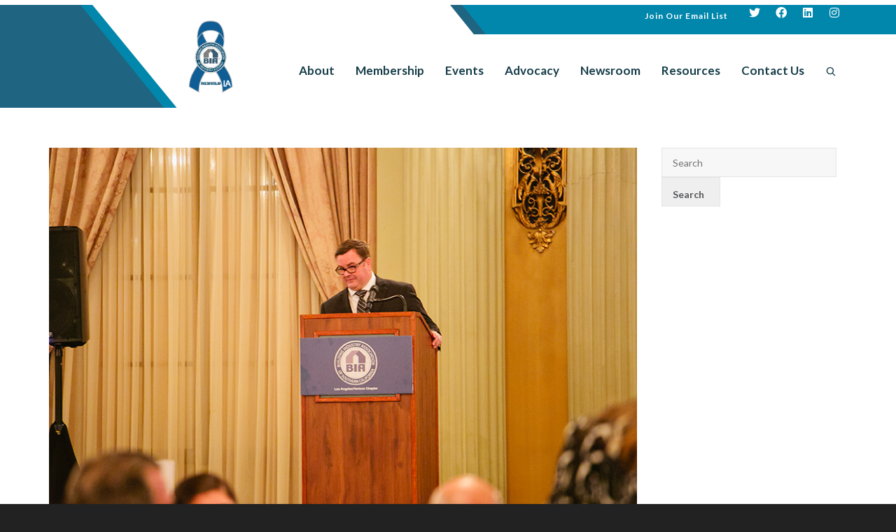

--- FILE ---
content_type: text/html; charset=UTF-8
request_url: https://riversidebia.org/?attachment_id=2454
body_size: 34555
content:
<!DOCTYPE html>

<!--// OPEN HTML //-->
<html lang="en-US">

<!--// OPEN HEAD //-->
<head>
    
    <style type='text/css'>Default CSS Comment</style>
            <!--// SITE TITLE //-->
            <title>2018 The Future of Housing - Business Industry Association of Southern California</title>

            <!--// SITE META //-->
            <meta charset="UTF-8"/>
<script type="text/javascript">
/* <![CDATA[ */
var gform;gform||(document.addEventListener("gform_main_scripts_loaded",function(){gform.scriptsLoaded=!0}),document.addEventListener("gform/theme/scripts_loaded",function(){gform.themeScriptsLoaded=!0}),window.addEventListener("DOMContentLoaded",function(){gform.domLoaded=!0}),gform={domLoaded:!1,scriptsLoaded:!1,themeScriptsLoaded:!1,isFormEditor:()=>"function"==typeof InitializeEditor,callIfLoaded:function(o){return!(!gform.domLoaded||!gform.scriptsLoaded||!gform.themeScriptsLoaded&&!gform.isFormEditor()||(gform.isFormEditor()&&console.warn("The use of gform.initializeOnLoaded() is deprecated in the form editor context and will be removed in Gravity Forms 3.1."),o(),0))},initializeOnLoaded:function(o){gform.callIfLoaded(o)||(document.addEventListener("gform_main_scripts_loaded",()=>{gform.scriptsLoaded=!0,gform.callIfLoaded(o)}),document.addEventListener("gform/theme/scripts_loaded",()=>{gform.themeScriptsLoaded=!0,gform.callIfLoaded(o)}),window.addEventListener("DOMContentLoaded",()=>{gform.domLoaded=!0,gform.callIfLoaded(o)}))},hooks:{action:{},filter:{}},addAction:function(o,r,e,t){gform.addHook("action",o,r,e,t)},addFilter:function(o,r,e,t){gform.addHook("filter",o,r,e,t)},doAction:function(o){gform.doHook("action",o,arguments)},applyFilters:function(o){return gform.doHook("filter",o,arguments)},removeAction:function(o,r){gform.removeHook("action",o,r)},removeFilter:function(o,r,e){gform.removeHook("filter",o,r,e)},addHook:function(o,r,e,t,n){null==gform.hooks[o][r]&&(gform.hooks[o][r]=[]);var d=gform.hooks[o][r];null==n&&(n=r+"_"+d.length),gform.hooks[o][r].push({tag:n,callable:e,priority:t=null==t?10:t})},doHook:function(r,o,e){var t;if(e=Array.prototype.slice.call(e,1),null!=gform.hooks[r][o]&&((o=gform.hooks[r][o]).sort(function(o,r){return o.priority-r.priority}),o.forEach(function(o){"function"!=typeof(t=o.callable)&&(t=window[t]),"action"==r?t.apply(null,e):e[0]=t.apply(null,e)})),"filter"==r)return e[0]},removeHook:function(o,r,t,n){var e;null!=gform.hooks[o][r]&&(e=(e=gform.hooks[o][r]).filter(function(o,r,e){return!!(null!=n&&n!=o.tag||null!=t&&t!=o.priority)}),gform.hooks[o][r]=e)}});
/* ]]> */
</script>

                        	                <meta name="viewport" content="width=device-width, initial-scale=1.0"/>
                                    
            <!--// PINGBACK & FAVICON //-->
            <link rel="pingback" href=""/>
            
                                                
        <link href="https://fonts.googleapis.com/css?family=Lato:100,100i,200,200i,300,300i,400,400i,500,500i,600,600i,700,700i,800,800i,900,900i%7COpen+Sans:100,100i,200,200i,300,300i,400,400i,500,500i,600,600i,700,700i,800,800i,900,900i%7CIndie+Flower:100,100i,200,200i,300,300i,400,400i,500,500i,600,600i,700,700i,800,800i,900,900i%7COswald:100,100i,200,200i,300,300i,400,400i,500,500i,600,600i,700,700i,800,800i,900,900i" rel="stylesheet">    <script>function spbImageResizer_writeCookie(){the_cookie=document.cookie,the_cookie&&window.devicePixelRatio>=2&&(the_cookie="spb_image_resizer_pixel_ratio="+window.devicePixelRatio+";"+the_cookie,document.cookie=the_cookie)}spbImageResizer_writeCookie();</script>
            <script>
                writeCookie();
                function writeCookie() {
                    the_cookie = document.cookie;
                    if ( the_cookie ) {
                        if ( window.devicePixelRatio >= 2 ) {
                            the_cookie = "pixel_ratio=" + window.devicePixelRatio + ";" + the_cookie;
                            document.cookie = the_cookie;
                            //location = '';
                        }
                    }
                }
            </script>
        <meta name='robots' content='index, follow, max-image-preview:large, max-snippet:-1, max-video-preview:-1' />

	<!-- This site is optimized with the Yoast SEO plugin v26.8 - https://yoast.com/product/yoast-seo-wordpress/ -->
	<link rel="canonical" href="https://riversidebia.org/" />
	<meta property="og:locale" content="en_US" />
	<meta property="og:type" content="article" />
	<meta property="og:title" content="2018 The Future of Housing - Business Industry Association of Southern California" />
	<meta property="og:url" content="https://riversidebia.org/" />
	<meta property="og:site_name" content="Business Industry Association of Southern California" />
	<meta property="article:modified_time" content="2018-03-13T21:05:22+00:00" />
	<meta property="og:image" content="https://riversidebia.org" />
	<meta property="og:image:width" content="864" />
	<meta property="og:image:height" content="576" />
	<meta property="og:image:type" content="image/jpeg" />
	<script type="application/ld+json" class="yoast-schema-graph">{"@context":"https://schema.org","@graph":[{"@type":"WebPage","@id":"https://riversidebia.org/","url":"https://riversidebia.org/","name":"2018 The Future of Housing - Business Industry Association of Southern California","isPartOf":{"@id":"https://riversidebia.org/#website"},"primaryImageOfPage":{"@id":"https://riversidebia.org/#primaryimage"},"image":{"@id":"https://riversidebia.org/#primaryimage"},"thumbnailUrl":"https://riversidebia.org/wp-content/uploads/2018/03/03_01_2018_FUTURE_OF_HOUSE_0014.jpg","datePublished":"2018-03-13T21:04:53+00:00","dateModified":"2018-03-13T21:05:22+00:00","breadcrumb":{"@id":"https://riversidebia.org/#breadcrumb"},"inLanguage":"en-US","potentialAction":[{"@type":"ReadAction","target":["https://riversidebia.org/"]}]},{"@type":"ImageObject","inLanguage":"en-US","@id":"https://riversidebia.org/#primaryimage","url":"https://riversidebia.org/wp-content/uploads/2018/03/03_01_2018_FUTURE_OF_HOUSE_0014.jpg","contentUrl":"https://riversidebia.org/wp-content/uploads/2018/03/03_01_2018_FUTURE_OF_HOUSE_0014.jpg","width":864,"height":576},{"@type":"BreadcrumbList","@id":"https://riversidebia.org/#breadcrumb","itemListElement":[{"@type":"ListItem","position":1,"name":"Home","item":"https://riversidebia.org/"},{"@type":"ListItem","position":2,"name":"The Future of Housing &#8211; 2018","item":"https://riversidebia.org/?galleries=future-housing-2018"},{"@type":"ListItem","position":3,"name":"2018 The Future of Housing"}]},{"@type":"WebSite","@id":"https://riversidebia.org/#website","url":"https://riversidebia.org/","name":"Business Industry Association of Southern California","description":"Riverside Chapter","potentialAction":[{"@type":"SearchAction","target":{"@type":"EntryPoint","urlTemplate":"https://riversidebia.org/?s={search_term_string}"},"query-input":{"@type":"PropertyValueSpecification","valueRequired":true,"valueName":"search_term_string"}}],"inLanguage":"en-US"}]}</script>
	<!-- / Yoast SEO plugin. -->


<link rel='dns-prefetch' href='//maps.google.com' />
<link rel='dns-prefetch' href='//fonts.googleapis.com' />
<link rel="alternate" type="application/rss+xml" title="Business Industry Association of Southern California &raquo; Feed" href="https://riversidebia.org/feed/" />
<link rel="alternate" type="application/rss+xml" title="Business Industry Association of Southern California &raquo; Comments Feed" href="https://riversidebia.org/comments/feed/" />
<link rel="alternate" type="text/calendar" title="Business Industry Association of Southern California &raquo; iCal Feed" href="https://riversidebia.org/events-calendar/?ical=1" />
<link rel="alternate" title="oEmbed (JSON)" type="application/json+oembed" href="https://riversidebia.org/wp-json/oembed/1.0/embed?url=https%3A%2F%2Friversidebia.org%2F%3Fattachment_id%3D2454" />
<link rel="alternate" title="oEmbed (XML)" type="text/xml+oembed" href="https://riversidebia.org/wp-json/oembed/1.0/embed?url=https%3A%2F%2Friversidebia.org%2F%3Fattachment_id%3D2454&#038;format=xml" />
<style id='wp-img-auto-sizes-contain-inline-css' type='text/css'>
img:is([sizes=auto i],[sizes^="auto," i]){contain-intrinsic-size:3000px 1500px}
/*# sourceURL=wp-img-auto-sizes-contain-inline-css */
</style>
<link rel='stylesheet' id='srp-layout-stylesheet-css' href='https://riversidebia.org/wp-content/plugins/special-recent-posts-pro/css/layout.css?ver=6.9' type='text/css' media='all' />
<link rel='stylesheet' id='layerslider-css' href='https://riversidebia.org/wp-content/plugins/LayerSlider/assets/static/layerslider/css/layerslider.css?ver=8.1.2' type='text/css' media='all' />
<style id='wp-emoji-styles-inline-css' type='text/css'>

	img.wp-smiley, img.emoji {
		display: inline !important;
		border: none !important;
		box-shadow: none !important;
		height: 1em !important;
		width: 1em !important;
		margin: 0 0.07em !important;
		vertical-align: -0.1em !important;
		background: none !important;
		padding: 0 !important;
	}
/*# sourceURL=wp-emoji-styles-inline-css */
</style>
<link rel='stylesheet' id='wp-block-library-css' href='https://riversidebia.org/wp-includes/css/dist/block-library/style.min.css?ver=6.9' type='text/css' media='all' />
<style id='global-styles-inline-css' type='text/css'>
:root{--wp--preset--aspect-ratio--square: 1;--wp--preset--aspect-ratio--4-3: 4/3;--wp--preset--aspect-ratio--3-4: 3/4;--wp--preset--aspect-ratio--3-2: 3/2;--wp--preset--aspect-ratio--2-3: 2/3;--wp--preset--aspect-ratio--16-9: 16/9;--wp--preset--aspect-ratio--9-16: 9/16;--wp--preset--color--black: #000000;--wp--preset--color--cyan-bluish-gray: #abb8c3;--wp--preset--color--white: #ffffff;--wp--preset--color--pale-pink: #f78da7;--wp--preset--color--vivid-red: #cf2e2e;--wp--preset--color--luminous-vivid-orange: #ff6900;--wp--preset--color--luminous-vivid-amber: #fcb900;--wp--preset--color--light-green-cyan: #7bdcb5;--wp--preset--color--vivid-green-cyan: #00d084;--wp--preset--color--pale-cyan-blue: #8ed1fc;--wp--preset--color--vivid-cyan-blue: #0693e3;--wp--preset--color--vivid-purple: #9b51e0;--wp--preset--gradient--vivid-cyan-blue-to-vivid-purple: linear-gradient(135deg,rgb(6,147,227) 0%,rgb(155,81,224) 100%);--wp--preset--gradient--light-green-cyan-to-vivid-green-cyan: linear-gradient(135deg,rgb(122,220,180) 0%,rgb(0,208,130) 100%);--wp--preset--gradient--luminous-vivid-amber-to-luminous-vivid-orange: linear-gradient(135deg,rgb(252,185,0) 0%,rgb(255,105,0) 100%);--wp--preset--gradient--luminous-vivid-orange-to-vivid-red: linear-gradient(135deg,rgb(255,105,0) 0%,rgb(207,46,46) 100%);--wp--preset--gradient--very-light-gray-to-cyan-bluish-gray: linear-gradient(135deg,rgb(238,238,238) 0%,rgb(169,184,195) 100%);--wp--preset--gradient--cool-to-warm-spectrum: linear-gradient(135deg,rgb(74,234,220) 0%,rgb(151,120,209) 20%,rgb(207,42,186) 40%,rgb(238,44,130) 60%,rgb(251,105,98) 80%,rgb(254,248,76) 100%);--wp--preset--gradient--blush-light-purple: linear-gradient(135deg,rgb(255,206,236) 0%,rgb(152,150,240) 100%);--wp--preset--gradient--blush-bordeaux: linear-gradient(135deg,rgb(254,205,165) 0%,rgb(254,45,45) 50%,rgb(107,0,62) 100%);--wp--preset--gradient--luminous-dusk: linear-gradient(135deg,rgb(255,203,112) 0%,rgb(199,81,192) 50%,rgb(65,88,208) 100%);--wp--preset--gradient--pale-ocean: linear-gradient(135deg,rgb(255,245,203) 0%,rgb(182,227,212) 50%,rgb(51,167,181) 100%);--wp--preset--gradient--electric-grass: linear-gradient(135deg,rgb(202,248,128) 0%,rgb(113,206,126) 100%);--wp--preset--gradient--midnight: linear-gradient(135deg,rgb(2,3,129) 0%,rgb(40,116,252) 100%);--wp--preset--font-size--small: 13px;--wp--preset--font-size--medium: 20px;--wp--preset--font-size--large: 36px;--wp--preset--font-size--x-large: 42px;--wp--preset--spacing--20: 0.44rem;--wp--preset--spacing--30: 0.67rem;--wp--preset--spacing--40: 1rem;--wp--preset--spacing--50: 1.5rem;--wp--preset--spacing--60: 2.25rem;--wp--preset--spacing--70: 3.38rem;--wp--preset--spacing--80: 5.06rem;--wp--preset--shadow--natural: 6px 6px 9px rgba(0, 0, 0, 0.2);--wp--preset--shadow--deep: 12px 12px 50px rgba(0, 0, 0, 0.4);--wp--preset--shadow--sharp: 6px 6px 0px rgba(0, 0, 0, 0.2);--wp--preset--shadow--outlined: 6px 6px 0px -3px rgb(255, 255, 255), 6px 6px rgb(0, 0, 0);--wp--preset--shadow--crisp: 6px 6px 0px rgb(0, 0, 0);}:where(.is-layout-flex){gap: 0.5em;}:where(.is-layout-grid){gap: 0.5em;}body .is-layout-flex{display: flex;}.is-layout-flex{flex-wrap: wrap;align-items: center;}.is-layout-flex > :is(*, div){margin: 0;}body .is-layout-grid{display: grid;}.is-layout-grid > :is(*, div){margin: 0;}:where(.wp-block-columns.is-layout-flex){gap: 2em;}:where(.wp-block-columns.is-layout-grid){gap: 2em;}:where(.wp-block-post-template.is-layout-flex){gap: 1.25em;}:where(.wp-block-post-template.is-layout-grid){gap: 1.25em;}.has-black-color{color: var(--wp--preset--color--black) !important;}.has-cyan-bluish-gray-color{color: var(--wp--preset--color--cyan-bluish-gray) !important;}.has-white-color{color: var(--wp--preset--color--white) !important;}.has-pale-pink-color{color: var(--wp--preset--color--pale-pink) !important;}.has-vivid-red-color{color: var(--wp--preset--color--vivid-red) !important;}.has-luminous-vivid-orange-color{color: var(--wp--preset--color--luminous-vivid-orange) !important;}.has-luminous-vivid-amber-color{color: var(--wp--preset--color--luminous-vivid-amber) !important;}.has-light-green-cyan-color{color: var(--wp--preset--color--light-green-cyan) !important;}.has-vivid-green-cyan-color{color: var(--wp--preset--color--vivid-green-cyan) !important;}.has-pale-cyan-blue-color{color: var(--wp--preset--color--pale-cyan-blue) !important;}.has-vivid-cyan-blue-color{color: var(--wp--preset--color--vivid-cyan-blue) !important;}.has-vivid-purple-color{color: var(--wp--preset--color--vivid-purple) !important;}.has-black-background-color{background-color: var(--wp--preset--color--black) !important;}.has-cyan-bluish-gray-background-color{background-color: var(--wp--preset--color--cyan-bluish-gray) !important;}.has-white-background-color{background-color: var(--wp--preset--color--white) !important;}.has-pale-pink-background-color{background-color: var(--wp--preset--color--pale-pink) !important;}.has-vivid-red-background-color{background-color: var(--wp--preset--color--vivid-red) !important;}.has-luminous-vivid-orange-background-color{background-color: var(--wp--preset--color--luminous-vivid-orange) !important;}.has-luminous-vivid-amber-background-color{background-color: var(--wp--preset--color--luminous-vivid-amber) !important;}.has-light-green-cyan-background-color{background-color: var(--wp--preset--color--light-green-cyan) !important;}.has-vivid-green-cyan-background-color{background-color: var(--wp--preset--color--vivid-green-cyan) !important;}.has-pale-cyan-blue-background-color{background-color: var(--wp--preset--color--pale-cyan-blue) !important;}.has-vivid-cyan-blue-background-color{background-color: var(--wp--preset--color--vivid-cyan-blue) !important;}.has-vivid-purple-background-color{background-color: var(--wp--preset--color--vivid-purple) !important;}.has-black-border-color{border-color: var(--wp--preset--color--black) !important;}.has-cyan-bluish-gray-border-color{border-color: var(--wp--preset--color--cyan-bluish-gray) !important;}.has-white-border-color{border-color: var(--wp--preset--color--white) !important;}.has-pale-pink-border-color{border-color: var(--wp--preset--color--pale-pink) !important;}.has-vivid-red-border-color{border-color: var(--wp--preset--color--vivid-red) !important;}.has-luminous-vivid-orange-border-color{border-color: var(--wp--preset--color--luminous-vivid-orange) !important;}.has-luminous-vivid-amber-border-color{border-color: var(--wp--preset--color--luminous-vivid-amber) !important;}.has-light-green-cyan-border-color{border-color: var(--wp--preset--color--light-green-cyan) !important;}.has-vivid-green-cyan-border-color{border-color: var(--wp--preset--color--vivid-green-cyan) !important;}.has-pale-cyan-blue-border-color{border-color: var(--wp--preset--color--pale-cyan-blue) !important;}.has-vivid-cyan-blue-border-color{border-color: var(--wp--preset--color--vivid-cyan-blue) !important;}.has-vivid-purple-border-color{border-color: var(--wp--preset--color--vivid-purple) !important;}.has-vivid-cyan-blue-to-vivid-purple-gradient-background{background: var(--wp--preset--gradient--vivid-cyan-blue-to-vivid-purple) !important;}.has-light-green-cyan-to-vivid-green-cyan-gradient-background{background: var(--wp--preset--gradient--light-green-cyan-to-vivid-green-cyan) !important;}.has-luminous-vivid-amber-to-luminous-vivid-orange-gradient-background{background: var(--wp--preset--gradient--luminous-vivid-amber-to-luminous-vivid-orange) !important;}.has-luminous-vivid-orange-to-vivid-red-gradient-background{background: var(--wp--preset--gradient--luminous-vivid-orange-to-vivid-red) !important;}.has-very-light-gray-to-cyan-bluish-gray-gradient-background{background: var(--wp--preset--gradient--very-light-gray-to-cyan-bluish-gray) !important;}.has-cool-to-warm-spectrum-gradient-background{background: var(--wp--preset--gradient--cool-to-warm-spectrum) !important;}.has-blush-light-purple-gradient-background{background: var(--wp--preset--gradient--blush-light-purple) !important;}.has-blush-bordeaux-gradient-background{background: var(--wp--preset--gradient--blush-bordeaux) !important;}.has-luminous-dusk-gradient-background{background: var(--wp--preset--gradient--luminous-dusk) !important;}.has-pale-ocean-gradient-background{background: var(--wp--preset--gradient--pale-ocean) !important;}.has-electric-grass-gradient-background{background: var(--wp--preset--gradient--electric-grass) !important;}.has-midnight-gradient-background{background: var(--wp--preset--gradient--midnight) !important;}.has-small-font-size{font-size: var(--wp--preset--font-size--small) !important;}.has-medium-font-size{font-size: var(--wp--preset--font-size--medium) !important;}.has-large-font-size{font-size: var(--wp--preset--font-size--large) !important;}.has-x-large-font-size{font-size: var(--wp--preset--font-size--x-large) !important;}
/*# sourceURL=global-styles-inline-css */
</style>

<style id='classic-theme-styles-inline-css' type='text/css'>
/*! This file is auto-generated */
.wp-block-button__link{color:#fff;background-color:#32373c;border-radius:9999px;box-shadow:none;text-decoration:none;padding:calc(.667em + 2px) calc(1.333em + 2px);font-size:1.125em}.wp-block-file__button{background:#32373c;color:#fff;text-decoration:none}
/*# sourceURL=/wp-includes/css/classic-themes.min.css */
</style>
<link rel='stylesheet' id='spb-frontend-css' href='https://riversidebia.org/wp-content/plugins/swift-framework/includes/page-builder/frontend-assets/css/spb-styles.css' type='text/css' media='all' />
<link rel='stylesheet' id='cardinal-parent-style-css' href='https://riversidebia.org/wp-content/themes/cardinal/style.css?ver=6.9' type='text/css' media='all' />
<link rel='stylesheet' id='bootstrap-css' href='https://riversidebia.org/wp-content/themes/cardinal/css/bootstrap.min.css' type='text/css' media='all' />
<link rel='stylesheet' id='font-awesome-v5-css' href='https://riversidebia.org/wp-content/themes/cardinal/css/font-awesome.min.css?ver=5.10.1' type='text/css' media='all' />
<link rel='stylesheet' id='font-awesome-v4shims-css' href='https://riversidebia.org/wp-content/themes/cardinal/css/v4-shims.min.css' type='text/css' media='all' />
<link rel='stylesheet' id='ssgizmo-css' href='https://riversidebia.org/wp-content/themes/cardinal/css/ss-gizmo.css' type='text/css' media='all' />
<link rel='stylesheet' id='sf-main-css' href='https://riversidebia.org/wp-content/themes/cardinal-child/style.css' type='text/css' media='all' />
<link rel='stylesheet' id='sf-responsive-css' href='https://riversidebia.org/wp-content/themes/cardinal/css/responsive.css' type='text/css' media='screen' />
<link rel='stylesheet' id='redux-google-fonts-sf_cardinal_options-css' href='https://fonts.googleapis.com/css?family=Lato%3A100%2C300%2C400%2C700%2C900%2C100italic%2C300italic%2C400italic%2C700italic%2C900italic%7CVollkorn%3A400%2C600%2C700%2C900%2C400italic%2C600italic%2C700italic%2C900italic&#038;subset=latin&#038;ver=1738003624' type='text/css' media='all' />
<script type="text/javascript" src="https://riversidebia.org/wp-content/plugins/enable-jquery-migrate-helper/js/jquery/jquery-1.12.4-wp.js?ver=1.12.4-wp" id="jquery-core-js"></script>
<script type="text/javascript" src="https://riversidebia.org/wp-content/plugins/enable-jquery-migrate-helper/js/jquery-migrate/jquery-migrate-1.4.1-wp.js?ver=1.4.1-wp" id="jquery-migrate-js"></script>
<script type="text/javascript" id="layerslider-utils-js-extra">
/* <![CDATA[ */
var LS_Meta = {"v":"8.1.2","fixGSAP":"1"};
//# sourceURL=layerslider-utils-js-extra
/* ]]> */
</script>
<script type="text/javascript" src="https://riversidebia.org/wp-content/plugins/LayerSlider/assets/static/layerslider/js/layerslider.utils.js?ver=8.1.2" id="layerslider-utils-js"></script>
<script type="text/javascript" src="https://riversidebia.org/wp-content/plugins/LayerSlider/assets/static/layerslider/js/layerslider.kreaturamedia.jquery.js?ver=8.1.2" id="layerslider-js"></script>
<script type="text/javascript" src="https://riversidebia.org/wp-content/plugins/LayerSlider/assets/static/layerslider/js/layerslider.transitions.js?ver=8.1.2" id="layerslider-transitions-js"></script>
<script type="text/javascript" src="https://riversidebia.org/wp-content/plugins/swift-framework/public/js/lib/jquery.viewports.min.js" id="jquery-viewports-js"></script>
<script type="text/javascript" src="https://riversidebia.org/wp-content/plugins/swift-framework/public/js/lib/jquery.smartresize.min.js" id="jquery-smartresize-js"></script>
<meta name="generator" content="Powered by LayerSlider 8.1.2 - Build Heros, Sliders, and Popups. Create Animations and Beautiful, Rich Web Content as Easy as Never Before on WordPress." />
<!-- LayerSlider updates and docs at: https://layerslider.com -->
<link rel="https://api.w.org/" href="https://riversidebia.org/wp-json/" /><link rel="alternate" title="JSON" type="application/json" href="https://riversidebia.org/wp-json/wp/v2/media/2454" /><link rel="EditURI" type="application/rsd+xml" title="RSD" href="https://riversidebia.org/xmlrpc.php?rsd" />
<meta name="generator" content="WordPress 6.9" />
<link rel='shortlink' href='https://riversidebia.org/?p=2454' />
			<script type="text/javascript">
			var ajaxurl = 'https://riversidebia.org/wp-admin/admin-ajax.php';
			</script>
			<meta name="tec-api-version" content="v1"><meta name="tec-api-origin" content="https://riversidebia.org"><link rel="alternate" href="https://riversidebia.org/wp-json/tribe/events/v1/" /><!--[if lt IE 9]><script data-cfasync="false" src="https://riversidebia.org/wp-content/themes/cardinal/js/respond.js"></script><script data-cfasync="false" src="https://riversidebia.org/wp-content/themes/cardinal/js/html5shiv.js"></script><script data-cfasync="false" src="https://riversidebia.org/wp-content/themes/cardinal/js/excanvas.compiled.js"></script><![endif]--><style type="text/css">
::selection, ::-moz-selection {background-color: #25667f; color: #fff;}.accent-bg, .funded-bar .bar {background-color:#25667f;}.accent {color:#25667f;}.recent-post figure, span.highlighted, span.dropcap4, .loved-item:hover .loved-count, .flickr-widget li, .portfolio-grid li, .wpcf7 input.wpcf7-submit[type="submit"], .woocommerce-page nav.woocommerce-pagination ul li span.current, .woocommerce nav.woocommerce-pagination ul li span.current, figcaption .product-added, .woocommerce .wc-new-badge, .yith-wcwl-wishlistexistsbrowse a, .yith-wcwl-wishlistaddedbrowse a, .woocommerce .widget_layered_nav ul li.chosen > *, .woocommerce .widget_layered_nav_filters ul li a, .sticky-post-icon, .fw-video-close:hover {background-color: #25667f!important; color: #ffffff;}a:hover, #sidebar a:hover, .pagination-wrap a:hover, .carousel-nav a:hover, .portfolio-pagination div:hover > i, #footer a:hover, .beam-me-up a:hover span, .portfolio-item .portfolio-item-permalink, .read-more-link, .blog-item .read-more, .blog-item-details a:hover, .author-link, #reply-title small a, span.dropcap2, .spb_divider.go_to_top a, .love-it-wrapper .loved, .comments-likes .loved span.love-count, .item-link:hover, #header-translation p a, #breadcrumbs a:hover, .ui-widget-content a:hover, .yith-wcwl-add-button a:hover, #product-img-slider li a.zoom:hover, .woocommerce .star-rating span, .article-body-wrap .share-links a:hover, ul.member-contact li a:hover, .price ins, .bag-product a.remove:hover, .bag-product-title a:hover, #back-to-top:hover,  ul.member-contact li a:hover, .fw-video-link-image:hover i, .ajax-search-results .all-results:hover, .search-result h5 a:hover .ui-state-default a:hover, .fw-video-link-icon:hover {color: #25667f;}.carousel-wrap > a:hover, #mobile-menu ul li:hover > a {color: #25667f!important;}.read-more i:before, .read-more em:before {color: #25667f;}input[type="text"]:focus, input[type="email"]:focus, textarea:focus, .bypostauthor .comment-wrap .comment-avatar,.search-form input:focus, .wpcf7 input:focus, .wpcf7 textarea:focus, .ginput_container input:focus, .ginput_container textarea:focus, .mymail-form input:focus, .mymail-form textarea:focus, input[type="tel"]:focus, input[type="number"]:focus {border-color: #25667f!important;}nav .menu ul li:first-child:after,.navigation a:hover > .nav-text, .returning-customer a:hover {border-bottom-color: #25667f;}nav .menu ul ul li:first-child:after {border-right-color: #25667f;}.spb_impact_text .spb_call_text {border-left-color: #25667f;}.spb_impact_text .spb_button span {color: #fff;}.woocommerce .free-badge {background-color: #1a88aa; color: #ffffff;}a[rel="tooltip"], ul.member-contact li a, a.text-link, .tags-wrap .tags a, .logged-in-as a, .comment-meta-actions .edit-link, .comment-meta-actions .comment-reply, .read-more {border-color: #256679;}.super-search-go {border-color: #25667f!important;}.super-search-go:hover {background: #25667f!important;border-color: #25667f!important;}.owl-pagination .owl-page span {background-color: #e4e4e4;}.owl-pagination .owl-page::after {background-color: #25667f;}.owl-pagination .owl-page:hover span, .owl-pagination .owl-page.active a {background-color: #1a88aa;}body.header-below-slider .home-slider-wrap #slider-continue:hover {border-color: #25667f;}body.header-below-slider .home-slider-wrap #slider-continue:hover i {color: #25667f;}#one-page-nav li a:hover > i {background: #25667f;}#one-page-nav li.selected a:hover > i {border-color: #25667f;}#one-page-nav li .hover-caption {background: #25667f; color: #ffffff;}#one-page-nav li .hover-caption:after {border-left-color: #25667f;}.loading-bar-transition .pace .pace-progress {background-color: #25667f;}body, .layout-fullwidth #container {background-color: #222222;}#main-container, .tm-toggle-button-wrap a {background-color: #FFFFFF;}a, .ui-widget-content a, #respond .form-submit input[type="submit"] {color: #256679;}a:hover, a:focus {color: #1a88aa;}.pagination-wrap li a:hover, ul.bar-styling li:not(.selected) > a:hover, ul.bar-styling li > .comments-likes:hover, ul.page-numbers li > a:hover, ul.page-numbers li > span.current {color: #ffffff!important;background: #25667f;border-color: #25667f;}ul.bar-styling li > .comments-likes:hover * {color: #ffffff!important;}.pagination-wrap li a, .pagination-wrap li span, .pagination-wrap li span.expand, ul.bar-styling li > a, ul.bar-styling li > div, ul.page-numbers li > a, ul.page-numbers li > span, .curved-bar-styling, ul.bar-styling li > form input, .spb_directory_filter_below {border-color: #e4e4e4;}ul.bar-styling li > a, ul.bar-styling li > span, ul.bar-styling li > div, ul.bar-styling li > form input {background-color: #FFFFFF;}input[type="text"], input[type="email"], input[type="password"], textarea, select, .wpcf7 input[type="text"], .wpcf7 input[type="email"], .wpcf7 textarea, .wpcf7 select, .ginput_container input[type="text"], .ginput_container input[type="email"], .ginput_container textarea, .ginput_container select, .mymail-form input[type="text"], .mymail-form input[type="email"], .mymail-form textarea, .mymail-form select, input[type="date"], input[type="tel"], input.input-text, input[type="number"] {border-color: #e4e4e4;background-color: #f7f7f7;color:#222222;}input[type="submit"], button[type="submit"], input[type="file"], select {border-color: #e4e4e4;}input[type="submit"]:hover, button[type="submit"]:hover, .wpcf7 input.wpcf7-submit[type="submit"]:hover, .gform_wrapper input[type="submit"]:hover, .mymail-form input[type="submit"]:hover {background: #1a88aa!important;border-color: #ffffff!important; color: #ffffff!important;}textarea:focus, input:focus {border-color: #999!important;}.modal-header {background: #f7f7f7;}.recent-post .post-details, .portfolio-item h5.portfolio-subtitle, .search-item-content time, .search-item-content span, .portfolio-details-wrap .date {color: #58595b;}ul.bar-styling li.facebook > a:hover {color: #fff!important;background: #3b5998;border-color: #3b5998;}ul.bar-styling li.twitter > a:hover {color: #fff!important;background: #4099FF;border-color: #4099FF;}ul.bar-styling li.google-plus > a:hover {color: #fff!important;background: #d34836;border-color: #d34836;}ul.bar-styling li.pinterest > a:hover {color: #fff!important;background: #cb2027;border-color: #cb2027;}#top-bar {background: #0187ab;}#top-bar .tb-text {color: #ffffff;}#top-bar .tb-text > a, #top-bar nav .menu > li > a {color: #ffffff;}#top-bar .menu li {border-left-color: ; border-right-color: ;}#top-bar .menu > li > a, #top-bar .menu > li.parent:after {color: #ffffff;}#top-bar .menu > li > a:hover, #top-bar a:hover {color: #ffffff;}.header-wrap, .header-standard-overlay #header, .vertical-header .header-wrap #header-section, #header-section .is-sticky #header.sticky-header {background-color:#ffffff;}.header-left, .header-right, .vertical-menu-bottom .copyright {color: #58595b;}.header-left a, .header-right a, .vertical-menu-bottom .copyright a, #header .header-left ul.menu > li > a.header-search-link-alt, #header .header-right ul.menu > li > a.header-search-link-alt {color: #58595b;}.header-left a:hover, .header-right a:hover, .vertical-menu-bottom .copyright a:hover {color: #1a88aa;}#header .header-left ul.menu > li:hover > a.header-search-link-alt, #header .header-right ul.menu > li:hover > a.header-search-link-alt {color: #1a88aa!important;}#header-search a:hover, .super-search-close:hover {color: #25667f;}.sf-super-search {background-color: #1a88aa;}.sf-super-search .search-options .ss-dropdown > span, .sf-super-search .search-options input {color: #25667f; border-bottom-color: #25667f;}.sf-super-search .search-options .ss-dropdown ul li .fa-check {color: #25667f;}.sf-super-search-go:hover, .sf-super-search-close:hover { background-color: #25667f; border-color: #25667f; color: #ffffff;}#header-languages .current-language {background: #f7f7f7; color: #1a88aa;}#header-section #main-nav {border-top-color: #f0f0f0;}.ajax-search-wrap {background-color:#fff}.ajax-search-wrap, .ajax-search-results, .search-result-pt .search-result, .vertical-header .ajax-search-results {border-color: #f0f0f0;}.page-content {border-bottom-color: #e4e4e4;}.ajax-search-wrap input[type="text"], .search-result-pt h6, .no-search-results h6, .search-result h5 a, .no-search-results p {color: #163d49;}.header-wrap, #header-section .is-sticky .sticky-header, #header-section.header-5 #header {border-bottom: 1px solid#e4e4e4;}.vertical-header .header-wrap {border-right: 1px solid#e4e4e4;}.vertical-header-right .header-wrap {border-left: 1px solid#e4e4e4;}#mobile-top-text, #mobile-header {background-color: #ffffff;border-bottom-color:#e4e4e4;}#mobile-top-text, #mobile-logo h1 {color: #58595b;}#mobile-top-text a, #mobile-header a {color: #58595b;}#mobile-header a.mobile-menu-link span.menu-bars, #mobile-header a.mobile-menu-link span.menu-bars:before, #mobile-header a.mobile-menu-link span.menu-bars:after {background-color: #58595b;}#mobile-menu-wrap, #mobile-cart-wrap {background-color: #222;color: #e4e4e4;}.mobile-search-form input[type="text"] {color: #e4e4e4;border-bottom-color: #444;}#mobile-menu-wrap a, #mobile-cart-wrap a:not(.sf-button) {color: #fff;}#mobile-menu-wrap a:hover, #mobile-cart-wrap a:not(.sf-button):hover {color: #1a88aa;}#mobile-cart-wrap .shopping-bag-item > a.cart-contents, #mobile-cart-wrap .bag-product, #mobile-cart-wrap .bag-empty {border-bottom-color: #444;}#mobile-menu ul li, .mobile-cart-menu li, .mobile-cart-menu .bag-header, .mobile-cart-menu .bag-product, .mobile-cart-menu .bag-empty {border-color: #444;}a.mobile-menu-link span, a.mobile-menu-link span:before, a.mobile-menu-link span:after {background: #fff;}a.mobile-menu-link:hover span, a.mobile-menu-link:hover span:before, a.mobile-menu-link:hover span:after {background: #1a88aa;}.full-center #main-navigation ul.menu > li > a, .full-center .header-right ul.menu > li > a, .full-center nav.float-alt-menu ul.menu > li > a, .full-center .header-right div.text {height:120px;line-height:120px;}.full-center #header, .full-center .float-menu {height:120px;}.full-center nav li.menu-item.sf-mega-menu > ul.sub-menu, .full-center .ajax-search-wrap {top:120px!important;}.browser-ff #logo a {height:110px;}.browser-ff .full-center #logo a, .full-center #logo {height:120px;}#logo.has-img img {max-height:110px;}#mobile-logo.has-img img {max-height:110px;}#logo.has-img, .header-left, .header-right {height:110px;}#mobile-logo {max-height:110px;max-width:2550px;}.full-center #logo.has-img a > img {height: 110px;}#logo.no-img, #logo.no-img a, .header-left, .header-right {line-height:110px;}#logo img.retina {width:1275px;}#logo.has-img a > img {padding: 5px 0;}#logo.has-img a {height:120px;}#logo.has-img a > img {padding:0;}.full-center.resized-header #main-navigation ul.menu > li > a, .full-center.resized-header .header-right ul.menu > li > a, .full-center.resized-header nav.float-alt-menu ul.menu > li > a, .full-center.resized-header .header-right div.text {height:115px;line-height:115px;}.full-center.resized-header #logo, .full-center.resized-header #logo.no-img a {height:115px;}.full-center.resized-header #header, .full-center.resized-header .float-menu {height:115px;}.full-center.resized-header nav ul.menu > li.menu-item > ul.sub-menu, .full-center.resized-header nav li.menu-item.sf-mega-menu > ul.sub-menu, .full-center.resized-header nav li.menu-item.sf-mega-menu-alt > ul.sub-menu, .full-center.resized-header .ajax-search-wrap {top:115px!important;}.browser-ff .resized-header #logo a {height:115px;}.resized-header #logo.has-img a {height:115px;}.full-center.resized-header nav.float-alt-menu ul.menu > li > ul.sub-menu {top:115px!important;}#main-nav, .header-wrap[class*="page-header-naked"] #header-section .is-sticky #main-nav, #header-section .is-sticky .sticky-header, #header-section.header-5 #header, .header-wrap[class*="page-header-naked"] #header .is-sticky .sticky-header, .header-wrap[class*="page-header-naked"] #header-section.header-5 #header .is-sticky .sticky-header {background-color: #fff;}#main-nav {border-color: #f0f0f0;border-top-style: solid;}nav#main-navigation .menu > li > a span.nav-line {background-color: #07c1b6;}.show-menu {background-color: #1a88aa;color: #ffffff;}nav .menu > li:before {background: #07c1b6;}nav .menu .sub-menu .parent > a:after {border-left-color: #07c1b6;}nav .menu ul.sub-menu {background-color: #FFFFFF;}nav .menu ul.sub-menu li {border-top-color: #f0f0f0;border-top-style: solid;}li.menu-item.sf-mega-menu > ul.sub-menu > li {border-top-color: #f0f0f0;border-top-style: solid;}li.menu-item.sf-mega-menu > ul.sub-menu > li {border-right-color: #f0f0f0;border-right-style: solid;}nav .menu > li.menu-item > a, nav.std-menu .menu > li > a {color: #163d49;}#main-nav ul.menu > li, #main-nav ul.menu > li:first-child, #main-nav ul.menu > li:first-child, .full-center nav#main-navigation ul.menu > li, .full-center nav#main-navigation ul.menu > li:first-child, .full-center #header nav.float-alt-menu ul.menu > li {border-color: #f0f0f0;}nav ul.menu > li.menu-item.sf-menu-item-btn > a > span.menu-item-text {border-color: #163d49;background-color: #163d49;color: #1a88aa;}nav ul.menu > li.menu-item.sf-menu-item-btn:hover > a > span.menu-item-text {border-color: #25667f; background-color: #25667f; color: #ffffff;}#main-nav ul.menu > li, .full-center nav#main-navigation ul.menu > li, .full-center nav.float-alt-menu ul.menu > li, .full-center #header nav.float-alt-menu ul.menu > li {border-width: 0;}#main-nav ul.menu > li:first-child, .full-center nav#main-navigation ul.menu > li:first-child {border-width: 0;margin-left: -15px;}#main-nav .menu-right {right: -5px;}nav .menu > li.menu-item:hover > a, nav.std-menu .menu > li:hover > a {color: #1a88aa!important;}nav .menu li.current-menu-ancestor > a, nav .menu li.current-menu-item > a, nav .menu li.current-scroll-item > a, #mobile-menu .menu ul li.current-menu-item > a {color: #1a88aa;}nav .menu > li:hover > a {background-color: ;color: #1a88aa!important;}nav .menu ul.sub-menu li.menu-item > a, nav .menu ul.sub-menu li > span, nav.std-menu ul.sub-menu {color: #163d49;}nav .menu ul.sub-menu li.menu-item:hover > a {color: #1a88aa!important; background: #f7f7f7;}nav .menu li.parent > a:after, nav .menu li.parent > a:after:hover {color: #aaa;}nav .menu ul.sub-menu li.current-menu-ancestor > a, nav .menu ul.sub-menu li.current-menu-item > a {color: #1a88aa!important; background: #f7f7f7;}#main-nav .header-right ul.menu > li, .wishlist-item {border-left-color: #f0f0f0;}.bag-header, .bag-product, .bag-empty, .wishlist-empty {border-color: #f0f0f0;}.bag-buttons a.checkout-button, .bag-buttons a.create-account-button, .woocommerce input.button.alt, .woocommerce .alt-button, .woocommerce button.button.alt {background: #25667f; color: #ffffff;}.woocommerce .button.update-cart-button:hover {background: #25667f; color: #ffffff;}.woocommerce input.button.alt:hover, .woocommerce .alt-button:hover, .woocommerce button.button.alt:hover {background: #25667f; color: #ffffff;}.shopping-bag:before, nav .menu ul.sub-menu li:first-child:before {border-bottom-color: #07c1b6;}a.overlay-menu-link span, a.overlay-menu-link span:before, a.overlay-menu-link span:after {background: #58595b;}a.overlay-menu-link:hover span, a.overlay-menu-link:hover span:before, a.overlay-menu-link:hover span:after {background: #1a88aa;}.overlay-menu-open #logo h1, .overlay-menu-open .header-left, .overlay-menu-open .header-right, .overlay-menu-open .header-left a, .overlay-menu-open .header-right a {color: #ffffff!important;}#overlay-menu nav ul li a, .overlay-menu-open a.overlay-menu-link {color: #ffffff;}#overlay-menu {background-color: #222222;}#overlay-menu {background-color: rgba(34,34,34, 0.95);}#overlay-menu nav li:hover > a {color: #1a88aa!important;}.contact-menu-link.slide-open {color: #1a88aa;}#base-promo, .sf-promo-bar {background-color: #e4e4e4;}#base-promo > p, #base-promo.footer-promo-text > a, #base-promo.footer-promo-arrow > a, .sf-promo-bar > p, .sf-promo-bar.promo-text > a, .sf-promo-bar.promo-arrow > a {color: #222;}#base-promo.footer-promo-arrow:hover, #base-promo.footer-promo-text:hover, .sf-promo-bar.promo-arrow:hover, .sf-promo-bar.promo-text:hover {background-color: #25667f!important;color: #ffffff!important;}#base-promo.footer-promo-arrow:hover > *, #base-promo.footer-promo-text:hover > *, .sf-promo-bar.promo-arrow:hover > *, .sf-promo-bar.promo-text:hover > * {color: #ffffff!important;}#breadcrumbs {background-color:#e4e4e4;color:#666666;}#breadcrumbs a, #breadcrumb i {color:#999999;}.page-heading {background-color: #f7f7f7;}.page-heading h1, .page-heading h3 {color: #222222;}.page-heading .heading-text, .fancy-heading .heading-text {text-align: left;}body {color: #58595b;}h1, h1 a {color: #1a88aa;}h2, h2 a {color: #256679;}h3, h3 a {color: #25667f;}h4, h4 a, .carousel-wrap > a {color: #25667f;}h5, h5 a {color: #1a88aa;}h6, h6 a {color: #25667f;}figure.animated-overlay figcaption {background-color: #58595b;}figure.animated-overlay figcaption {background-color: rgba(88,89,91, 0.90);}figure.animated-overlay figcaption * {color: #ffffff;}figcaption .thumb-info .name-divide {background-color: #ffffff;}.bold-design figure.animated-overlay figcaption:before {background-color: #58595b;color: #ffffff;}.article-divider {background: #e4e4e4;}.post-pagination-wrap {background-color:#444;}.post-pagination-wrap .next-article > *, .post-pagination-wrap .next-article a, .post-pagination-wrap .prev-article > *, .post-pagination-wrap .prev-article a {color:#fff;}.post-pagination-wrap .next-article a:hover, .post-pagination-wrap .prev-article a:hover {color: #25667f;}.article-extras {background-color:#f7f7f7;}.review-bar {background-color:#f7f7f7;}.review-bar .bar, .review-overview-wrap .overview-circle {background-color:#2e2e36;color:#fff;}.posts-type-bright .recent-post .post-item-details {border-top-color:#e4e4e4;}table {border-bottom-color: #e4e4e4;}table td {border-top-color: #e4e4e4;}.read-more-button, #comments-list li .comment-wrap {border-color: #e4e4e4;}.read-more-button:hover {color: #25667f;border-color: #25667f;}.testimonials.carousel-items li .testimonial-text {background-color: #f7f7f7;}.widget ul li, .widget.widget_lip_most_loved_widget li {border-color: #e4e4e4;}.widget.widget_lip_most_loved_widget li {background: #FFFFFF; border-color: #e4e4e4;}.widget_lip_most_loved_widget .loved-item > span {color: #58595b;}.widget .wp-tag-cloud li a {background: #f7f7f7; border-color: #e4e4e4;}.widget .tagcloud a:hover, .widget ul.wp-tag-cloud li:hover > a {background-color: #25667f; color: #ffffff;}.loved-item .loved-count > i {color: #58595b;background: #e4e4e4;}.subscribers-list li > a.social-circle {color: #ffffff;background: #1a88aa;}.subscribers-list li:hover > a.social-circle {color: #fbfbfb;background: #25667f;}.sidebar .widget_categories ul > li a, .sidebar .widget_archive ul > li a, .sidebar .widget_nav_menu ul > li a, .sidebar .widget_meta ul > li a, .sidebar .widget_recent_entries ul > li, .widget_product_categories ul > li a, .widget_layered_nav ul > li a, .widget_display_replies ul > li a, .widget_display_forums ul > li a, .widget_display_topics ul > li a {color: #256679;}.sidebar .widget_categories ul > li a:hover, .sidebar .widget_archive ul > li a:hover, .sidebar .widget_nav_menu ul > li a:hover, .widget_nav_menu ul > li.current-menu-item a, .sidebar .widget_meta ul > li a:hover, .sidebar .widget_recent_entries ul > li a:hover, .widget_product_categories ul > li a:hover, .widget_layered_nav ul > li a:hover, .widget_edd_categories_tags_widget ul li a:hover, .widget_display_replies ul li, .widget_display_forums ul > li a:hover, .widget_display_topics ul > li a:hover {color: #1a88aa;}#calendar_wrap caption {border-bottom-color: #1a88aa;}.sidebar .widget_calendar tbody tr > td a {color: #ffffff;background-color: #1a88aa;}.sidebar .widget_calendar tbody tr > td a:hover {background-color: #25667f;}.sidebar .widget_calendar tfoot a {color: #1a88aa;}.sidebar .widget_calendar tfoot a:hover {color: #25667f;}.widget_calendar #calendar_wrap, .widget_calendar th, .widget_calendar tbody tr > td, .widget_calendar tbody tr > td.pad {border-color: #e4e4e4;}.widget_sf_infocus_widget .infocus-item h5 a {color: #1a88aa;}.widget_sf_infocus_widget .infocus-item h5 a:hover {color: #25667f;}.sidebar .widget hr {border-color: #e4e4e4;}.widget ul.flickr_images li a:after, .portfolio-grid li a:after {color: #ffffff;}.portfolio-item {border-bottom-color: #e4e4e4;}.masonry-items .portfolio-item-details {background: #f7f7f7;}.spb_portfolio_carousel_widget .portfolio-item {background: #FFFFFF;}.masonry-items .blog-item .blog-details-wrap:before {background-color: #f7f7f7;}.masonry-items .portfolio-item figure {border-color: #e4e4e4;}.portfolio-details-wrap span span {color: #666;}.share-links > a:hover {color: #25667f;}#infscr-loading .spinner > div {background: #e4e4e4;}.blog-aux-options li.selected a {background: #25667f;border-color: #25667f;color: #ffffff;}.blog-filter-wrap .aux-list li:hover {border-bottom-color: transparent;}.blog-filter-wrap .aux-list li:hover a {color: #ffffff;background: #25667f;}.mini-blog-item-wrap, .mini-items .mini-alt-wrap, .mini-items .mini-alt-wrap .quote-excerpt, .mini-items .mini-alt-wrap .link-excerpt, .masonry-items .blog-item .quote-excerpt, .masonry-items .blog-item .link-excerpt, .timeline-items .standard-post-content .quote-excerpt, .timeline-items .standard-post-content .link-excerpt, .post-info, .author-info-wrap, .body-text .link-pages, .page-content .link-pages, .posts-type-list .recent-post, .standard-items .blog-item .standard-post-content {border-color: #e4e4e4;}.standard-post-date, .timeline {background: #e4e4e4;}.timeline-items .standard-post-content {background: #FFFFFF;}.timeline-items .format-quote .standard-post-content:before, .timeline-items .standard-post-content.no-thumb:before {border-left-color: #f7f7f7;}.search-item-img .img-holder {background: #f7f7f7;border-color:#e4e4e4;}.masonry-items .blog-item .masonry-item-wrap {background: #f7f7f7;}.mini-items .blog-item-details, .share-links, .single-portfolio .share-links, .single .pagination-wrap, ul.post-filter-tabs li a {border-color: #e4e4e4;}.related-item figure {background-color: #1a88aa; color: #ffffff}.required {color: #ee3c59;}.post-item-details .comments-likes a i, .post-item-details .comments-likes a span {color: #58595b;}.posts-type-list .recent-post:hover h4 {color: #1a88aa}.blog-grid-items .blog-item .grid-left:after {border-left-color: #e3e3e3;}.blog-grid-items .blog-item .grid-right:after {border-right-color: #e3e3e3;}.blog-item .inst-icon {background: #ffffff;color: #25667f;}.blog-item .tweet-icon, .blog-item .post-icon, .blog-item .inst-icon {background: #fe504f;color: #ffffff!important;}.blog-item:hover .tweet-icon, .blog-item:hover .post-icon, .blog-item:hover .inst-icon {background: #ffffff;}.blog-item:hover .tweet-icon i, .blog-item:hover .post-icon i, .blog-item:hover .inst-icon i {color: #fe504f!important;}.posts-type-bold .recent-post .details-wrap, .masonry-items .blog-item .details-wrap, .blog-grid-items .blog-item > div {background: #e3e3e3;color: #222;}.blog-grid-items .blog-item h2, .blog-grid-items .blog-item h6, .blog-grid-items .blog-item data, .blog-grid-items .blog-item .author span, .blog-grid-items .blog-item .tweet-text a, .masonry-items .blog-item h2, .masonry-items .blog-item h6 {color: #222;}.posts-type-bold a, .masonry-items .blog-item a {color: #256679;}.posts-type-bold .recent-post .details-wrap:before, .masonry-items .blog-item .details-wrap:before, .posts-type-bold .recent-post.has-thumb .details-wrap:before {border-bottom-color: #e3e3e3;}.posts-type-bold .recent-post.has-thumb:hover .details-wrap, .posts-type-bold .recent-post.no-thumb:hover .details-wrap, .bold-items .blog-item:hover, .masonry-items .blog-item:hover .details-wrap, .blog-grid-items .blog-item:hover > div, .instagram-item .inst-overlay {background: #fe504f;}.blog-grid-items .instagram-item:hover .inst-overlay {background: rgba(254,80,79, 0.90);}.posts-type-bold .recent-post:hover .details-wrap:before, .masonry-items .blog-item:hover .details-wrap:before {border-bottom-color: #fe504f;}.posts-type-bold .recent-post:hover .details-wrap *, .bold-items .blog-item:hover *, .masonry-items .blog-item:hover .details-wrap, .masonry-items .blog-item:hover .details-wrap a, .masonry-items .blog-item:hover h2, .masonry-items .blog-item:hover h6, .masonry-items .blog-item:hover .details-wrap .quote-excerpt *, .blog-grid-items .blog-item:hover *, .instagram-item .inst-overlay data {color: #ffffff;}.blog-grid-items .blog-item:hover .grid-right:after {border-right-color:#fe504f;}.blog-grid-items .blog-item:hover .grid-left:after {border-left-color:#fe504f;}.bold-design .posts-type-bold .recent-post .details-wrap h2:after, .bold-design .posts-type-bold .recent-post .details-wrap h2:after, .bold-design .blog-grid-items .blog-item .tweet-text:after, .bold-design .blog-grid-items .blog-item .quote-excerpt:after, .bold-design .blog-grid-items .blog-item h2:after {background: #222;}.bold-design .posts-type-bold .recent-post:hover .details-wrap h2:after, .bold-design .posts-type-bold .recent-post:hover .details-wrap h2:after, .bold-design .blog-grid-items .blog-item:hover .tweet-text:after, .bold-design .blog-grid-items .blog-item:hover .quote-excerpt:after, .bold-design .blog-grid-items .blog-item:hover h2:after {background: #ffffff;}.blog-grid-items .blog-item:hover h2, .blog-grid-items .blog-item:hover h6, .blog-grid-items .blog-item:hover data, .blog-grid-items .blog-item:hover .author span, .blog-grid-items .blog-item:hover .tweet-text a {color: #ffffff;}.bold-design .testimonials > li:before {background-color: #FFFFFF}.spb-row-expand-text {background-color: #f7f7f7;}.sf-button.accent {color: #ffffff; background-color: #25667f;border-color: #25667f;}.sf-button.sf-icon-reveal.accent {color: #ffffff!important; background-color: #25667f!important;}a.sf-button.stroke-to-fill {color: #256679;}.sf-button.accent:hover {background-color: #1a88aa;border-color: #1a88aa;color: #ffffff;}a.sf-button, a.sf-button:hover, #footer a.sf-button:hover {background-image: none;color: #fff;}a.sf-button.gold, a.sf-button.gold:hover, a.sf-button.lightgrey, a.sf-button.lightgrey:hover, a.sf-button.white, a.sf-button.white:hover {color: #222!important;}a.sf-button.transparent-dark {color: #58595b!important;}a.sf-button.transparent-light:hover, a.sf-button.transparent-dark:hover {color: #25667f!important;}.sf-icon {color: #ffffff;}.sf-icon-cont, .sf-icon-cont:hover, .sf-hover .sf-icon-cont, .sf-icon-box[class*="icon-box-boxed-"] .sf-icon-cont, .sf-hover .sf-icon-box-hr {background-color: #5e5e5e;}.sf-hover .sf-icon-cont, .sf-hover .sf-icon-box-hr {background-color: #222!important;}.sf-hover .sf-icon-cont .sf-icon {color: #ffffff!important;}.sf-icon-box[class*="sf-icon-box-boxed-"] .sf-icon-cont:after {border-top-color: #5e5e5e;border-left-color: #5e5e5e;}.sf-hover .sf-icon-cont .sf-icon, .sf-icon-box.sf-icon-box-boxed-one .sf-icon, .sf-icon-box.sf-icon-box-boxed-three .sf-icon {color: #ffffff;}.sf-icon-box-animated .front {background: #f7f7f7; border-color: #e4e4e4;}.sf-icon-box-animated .front h3 {color: #58595b;}.sf-icon-box-animated .back {background: #25667f; border-color: #25667f;}.sf-icon-box-animated .back, .sf-icon-box-animated .back h3 {color: #ffffff;}.client-item figure, .borderframe img {border-color: #e4e4e4;}span.dropcap3 {background: #000;color: #fff;}span.dropcap4 {color: #fff;}.spb_divider, .spb_divider.go_to_top_icon1, .spb_divider.go_to_top_icon2, .testimonials > li, .tm-toggle-button-wrap, .tm-toggle-button-wrap a, .portfolio-details-wrap, .spb_divider.go_to_top a, .widget_search form input {border-color: #e4e4e4;}.spb_divider.go_to_top_icon1 a, .spb_divider.go_to_top_icon2 a {background: #FFFFFF;}.divider-wrap h3.divider-heading:before, .divider-wrap h3.divider-heading:after {background: #e4e4e4;}.spb_tabs .ui-tabs .ui-tabs-panel, .spb_content_element .ui-tabs .ui-tabs-nav, .ui-tabs .ui-tabs-nav li, .spb_tabs .nav-tabs li a {border-color: #e4e4e4;}.spb_tabs .ui-tabs .ui-tabs-panel, .ui-tabs .ui-tabs-nav li.ui-tabs-active a {background: #FFFFFF!important;}.tabs-type-dynamic .nav-tabs li.active a, .tabs-type-dynamic .nav-tabs li a:hover {background:#25667f;border-color:#25667f!important;color: #25667f;}.spb_tour .nav-tabs li.active a, .spb_tabs .nav-tabs li.active a {color: #25667f;}.spb_accordion_section > h4:hover .ui-icon:before {border-color: #25667f;}.spb_tour .ui-tabs .ui-tabs-nav li a, .nav-tabs>li.active>a:hover {border-color: #e4e4e4!important;}.spb_tour.span3 .ui-tabs .ui-tabs-nav li {border-color: #e4e4e4!important;}.toggle-wrap .spb_toggle, .spb_toggle_content {border-color: #e4e4e4;}.toggle-wrap .spb_toggle:hover {color: #25667f;}.ui-accordion h4.ui-accordion-header .ui-icon {color: #58595b;}.standard-browser .ui-accordion h4.ui-accordion-header.ui-state-active:hover a, .standard-browser .ui-accordion h4.ui-accordion-header:hover .ui-icon {color: #25667f;}blockquote.pullquote {border-color: #25667f;}.borderframe img {border-color: #eeeeee;}.spb_box_content.whitestroke {background-color: #fff;border-color: #e4e4e4;}ul.member-contact li a:hover {color: #1a88aa;}.testimonials.carousel-items li .testimonial-text {border-color: #e4e4e4;}.testimonials.carousel-items li .testimonial-text:after {border-left-color: #e4e4e4;border-top-color: #e4e4e4;}.horizontal-break {background-color: #e4e4e4;}.horizontal-break.bold {background-color: #58595b;}.progress .bar {background-color: #25667f;}.progress.standard .bar {background: #25667f;}.progress-bar-wrap .progress-value {color: #25667f;}.share-button {background-color: #fe504f!important; color: #ffffff!important;}.mejs-controls .mejs-time-rail .mejs-time-current {background: #25667f!important;}.mejs-controls .mejs-time-rail .mejs-time-loaded {background: #ffffff!important;}.pt-banner h6 {color: #ffffff;}.pinmarker-container a.pin-button:hover {background: #25667f; color: #ffffff;}.directory-item-details .item-meta {color: #58595b;}.spb_row_container .spb_tweets_slider_widget .spb-bg-color-wrap, .spb_tweets_slider_widget .spb-bg-color-wrap {background: #1dc6df;}.spb_tweets_slider_widget .tweet-text, .spb_tweets_slider_widget .tweet-icon {color: #ffffff;}.spb_tweets_slider_widget .tweet-text a {color: #339933;}.spb_tweets_slider_widget .tweet-text a:hover {color: #ffffff;}.spb_testimonial_slider_widget .spb-bg-color-wrap {background: #3a3a3a;}.spb_testimonial_slider_widget .testimonial-text, .spb_testimonial_slider_widget cite, .spb_testimonial_slider_widget .testimonial-icon {color: #ffffff;}#footer {background: #163d49;}#footer.footer-divider {border-top-color: #1a88aa;}#footer, #footer p, #footer h6 {color: #1a88aa;}#footer a {color: #1a88aa;}#footer a:hover {color: #ffffff;}#footer .widget ul li, #footer .widget_categories ul, #footer .widget_archive ul, #footer .widget_nav_menu ul, #footer .widget_recent_comments ul, #footer .widget_meta ul, #footer .widget_recent_entries ul, #footer .widget_product_categories ul {border-color: #1a88aa;}#copyright {background-color: #163d49;border-top-color: #1a88aa;}#copyright p, #copyright .text-left, #copyright .text-right {color: #1a88aa;}#copyright a {color: #1a88aa;}#copyright a:hover, #copyright nav .menu li a:hover {color: #ffffff!important;}#copyright nav .menu li {border-left-color: #1a88aa;}#footer .widget_calendar #calendar_wrap, #footer .widget_calendar th, #footer .widget_calendar tbody tr > td, #footer .widget_calendar tbody tr > td.pad {border-color: #1a88aa;}.widget input[type="email"] {background: #f7f7f7; color: #999}#footer .widget hr {border-color: #1a88aa;}.woocommerce nav.woocommerce-pagination ul li a, .woocommerce nav.woocommerce-pagination ul li span, .modal-body .comment-form-rating, ul.checkout-process, #billing .proceed, ul.my-account-nav > li, .woocommerce #payment, .woocommerce-checkout p.thank-you, .woocommerce .order_details, .woocommerce-page .order_details, .woocommerce ul.products li.product figure .cart-overlay .yith-wcwl-add-to-wishlist, #product-accordion .panel, .review-order-wrap, .woocommerce form .form-row input.input-text, .woocommerce .coupon input.input-text, .woocommerce table.shop_table, .woocommerce-page table.shop_table { border-color: #e4e4e4 ;}nav.woocommerce-pagination ul li span.current, nav.woocommerce-pagination ul li a:hover {background:#25667f!important;border-color:#25667f;color: #ffffff!important;}.woocommerce-account p.myaccount_address, .woocommerce-account .page-content h2, p.no-items, #order_review table.shop_table, #payment_heading, .returning-customer a, .woocommerce #payment ul.payment_methods, .woocommerce-page #payment ul.payment_methods, .woocommerce .coupon, .summary-top {border-bottom-color: #e4e4e4;}p.no-items, .woocommerce-page .cart-collaterals, .woocommerce .cart_totals table tr.cart-subtotal, .woocommerce .cart_totals table tr.order-total, .woocommerce table.shop_table td, .woocommerce-page table.shop_table td, .woocommerce #payment div.form-row, .woocommerce-page #payment div.form-row {border-top-color: #e4e4e4;}.woocommerce a.button, .woocommerce button[type="submit"], .woocommerce-ordering .woo-select, .variations_form .woo-select, .add_review a, .woocommerce .coupon input.apply-coupon, .woocommerce .button.update-cart-button, .shipping-calculator-form .woo-select, .woocommerce .shipping-calculator-form .update-totals-button button, .woocommerce #billing_country_field .woo-select, .woocommerce #shipping_country_field .woo-select, .woocommerce #review_form #respond .form-submit input, .woocommerce table.my_account_orders .order-actions .button, .woocommerce .widget_price_filter .price_slider_amount .button, .woocommerce.widget .buttons a, .load-more-btn, .bag-buttons a.bag-button, .bag-buttons a.wishlist-button, #wew-submit-email-to-notify, .woocommerce input[name="save_account_details"] {background: #f7f7f7; color: #1a88aa}.woocommerce-page nav.woocommerce-pagination ul li span.current, .woocommerce nav.woocommerce-pagination ul li span.current { color: #ffffff;}.product figcaption a.product-added {color: #ffffff;}.woocommerce ul.products li.product figure .cart-overlay, .yith-wcwl-add-button a, ul.products li.product a.quick-view-button, .yith-wcwl-add-to-wishlist, .woocommerce form.cart button.single_add_to_cart_button, .woocommerce p.cart a.single_add_to_cart_button, .lost_reset_password p.form-row input[type="submit"], .track_order p.form-row input[type="submit"], .change_password_form p input[type="submit"], .woocommerce form.register input[type="submit"], .woocommerce .wishlist_table tr td.product-add-to-cart a, .woocommerce input.button[name="save_address"], .woocommerce .woocommerce-message a.button, .woocommerce .quantity, .woocommerce-page .quantity {background: #f7f7f7;}.woocommerce .single_add_to_cart_button:disabled[disabled] {color: #256679!important; background-color: #f7f7f7!important;}.woocommerce .quantity .qty-plus:hover, .woocommerce .quantity .qty-minus:hover {color: #25667f;}.woocommerce div.product form.cart .variations select {background-color: #f7f7f7;}.woocommerce ul.products li.product figure .cart-overlay .shop-actions > a.product-added, .woocommerce ul.products li.product figure figcaption .shop-actions > a.product-added:hover {color: #25667f!important;}ul.products li.product .product-details .posted_in a {color: #58595b;}.woocommerce table.shop_table tr td.product-remove .remove {color: #58595b!important;}.woocommerce-MyAccount-navigation li {border-color: #e4e4e4;}.woocommerce-MyAccount-navigation li.is-active a, .woocommerce-MyAccount-navigation li a:hover {color: #58595b;}.woocommerce form.cart button.single_add_to_cart_button, .woocommerce form.cart .yith-wcwl-add-to-wishlist a, .woocommerce .quantity input, .woocommerce .quantity .minus, .woocommerce .quantity .plus {color: #256679;}.woocommerce ul.products li.product figure .cart-overlay .shop-actions > a:hover, ul.products li.product .product-details .posted_in a:hover, .product .cart-overlay .shop-actions .jckqvBtn:hover {color: #25667f;}.woocommerce p.cart a.single_add_to_cart_button:hover, .woocommerce-cart .wc-proceed-to-checkout a.checkout-button, .woocommerce .button.checkout-button {background: #1a88aa; color: #25667f ;}.woocommerce a.button:hover, .woocommerce .coupon input.apply-coupon:hover, .woocommerce .shipping-calculator-form .update-totals-button button:hover, .woocommerce .quantity .plus:hover, .woocommerce .quantity .minus:hover, .add_review a:hover, .woocommerce #review_form #respond .form-submit input:hover, .lost_reset_password p.form-row input[type="submit"]:hover, .track_order p.form-row input[type="submit"]:hover, .change_password_form p input[type="submit"]:hover, .woocommerce table.my_account_orders .order-actions .button:hover, .woocommerce .widget_price_filter .price_slider_amount .button:hover, .woocommerce.widget .buttons a:hover, .woocommerce .wishlist_table tr td.product-add-to-cart a:hover, .woocommerce input.button[name="save_address"]:hover, .woocommerce input[name="apply_coupon"]:hover, .woocommerce form.register input[type="submit"]:hover, .woocommerce form.cart .yith-wcwl-add-to-wishlist a:hover, .load-more-btn:hover, #wew-submit-email-to-notify:hover, .woocommerce input[name="save_account_details"]:hover, .woocommerce-cart .wc-proceed-to-checkout a.checkout-button:hover, .woocommerce .button.checkout-button:hover {background: #25667f; color: #ffffff;}.woocommerce form.cart button.single_add_to_cart_button:hover {background: #25667f!important; color: #ffffff!important;}.woocommerce #account_details .login, .woocommerce #account_details .login h4.lined-heading span, .my-account-login-wrap .login-wrap, .my-account-login-wrap .login-wrap h4.lined-heading span, .woocommerce div.product form.cart table div.quantity {background: #f7f7f7;}.woocommerce .help-bar ul li a:hover, .woocommerce .address .edit-address:hover, .my_account_orders td.order-number a:hover, .product_meta a.inline:hover { border-bottom-color: #25667f;}.woocommerce .order-info, .woocommerce .order-info mark {background: #25667f; color: #ffffff;}.woocommerce #payment div.payment_box {background: #f7f7f7;}.woocommerce #payment div.payment_box:after {border-bottom-color: #f7f7f7;}.woocommerce .widget_price_filter .price_slider_wrapper .ui-widget-content {background: #f7f7f7;}.woocommerce .widget_price_filter .ui-slider-horizontal .ui-slider-range, .woocommerce .widget_price_filter .ui-slider .ui-slider-handle {background: #e4e4e4;}.yith-wcwl-wishlistexistsbrowse a:hover, .yith-wcwl-wishlistaddedbrowse a:hover {color: #ffffff;}.inner-page-wrap.full-width-shop .sidebar[class*="col-sm"] {background-color:#FFFFFF;}.woocommerce .products li.product .price, .woocommerce div.product p.price, .woocommerce ul.products li.product .price {color: #58595b;}.woocommerce ul.products li.product-category .product-cat-info {background: #e4e4e4;}.woocommerce ul.products li.product-category .product-cat-info:before {border-bottom-color:#e4e4e4;}.woocommerce ul.products li.product-category a:hover .product-cat-info {background: #25667f; color: #ffffff;}.woocommerce ul.products li.product-category a:hover .product-cat-info h3 {color: #ffffff!important;}.woocommerce ul.products li.product-category a:hover .product-cat-info:before {border-bottom-color:#25667f;}.woocommerce input[name="apply_coupon"], .woocommerce .cart input[name="update_cart"] {background: #f7f7f7!important; color: #1a88aa!important}.woocommerce input[name="apply_coupon"]:hover, .woocommerce .cart input[name="update_cart"]:hover {background: #25667f!important; color: #ffffff!important;}.woocommerce div.product form.cart .variations td.label label {color: #58595b;}.woocommerce ul.products li.product.product-display-gallery-bordered, .product-type-gallery-bordered .products, .product-type-gallery-bordered .products .owl-wrapper-outer, .inner-page-wrap.full-width-shop .product-type-gallery-bordered .sidebar[class*="col-sm"] {border-color:#e4e4e4;}#buddypress .activity-meta a, #buddypress .acomment-options a, #buddypress #member-group-links li a, .widget_bp_groups_widget #groups-list li, .activity-list li.bbp_topic_create .activity-content .activity-inner, .activity-list li.bbp_reply_create .activity-content .activity-inner {border-color: #e4e4e4;}#buddypress .activity-meta a:hover, #buddypress .acomment-options a:hover, #buddypress #member-group-links li a:hover {border-color: #25667f;}#buddypress .activity-header a, #buddypress .activity-read-more a {border-color: #25667f;}#buddypress #members-list .item-meta .activity, #buddypress .activity-header p {color: #58595b;}#buddypress .pagination-links span, #buddypress .load-more.loading a {background-color: #25667f;color: #ffffff;border-color: #25667f;}#buddypress div.dir-search input[type="submit"], #buddypress #whats-new-submit input[type="submit"] {background: #f7f7f7; color: #1a88aa}span.bbp-admin-links a, li.bbp-forum-info .bbp-forum-content {color: #58595b;}span.bbp-admin-links a:hover {color: #25667f;}.bbp-topic-action #favorite-toggle a, .bbp-topic-action #subscription-toggle a, .bbp-single-topic-meta a, .bbp-topic-tags a, #bbpress-forums li.bbp-body ul.forum, #bbpress-forums li.bbp-body ul.topic, #bbpress-forums li.bbp-header, #bbpress-forums li.bbp-footer, #bbp-user-navigation ul li a, .bbp-pagination-links a, #bbp-your-profile fieldset input, #bbp-your-profile fieldset textarea, #bbp-your-profile, #bbp-your-profile fieldset {border-color: #e4e4e4;}.bbp-topic-action #favorite-toggle a:hover, .bbp-topic-action #subscription-toggle a:hover, .bbp-single-topic-meta a:hover, .bbp-topic-tags a:hover, #bbp-user-navigation ul li a:hover, .bbp-pagination-links a:hover {border-color: #25667f;}#bbp-user-navigation ul li.current a, .bbp-pagination-links span.current {border-color: #25667f;background: #25667f; color: #ffffff;}#bbpress-forums fieldset.bbp-form button[type="submit"], #bbp_user_edit_submit, .widget_display_search #bbp_search_submit {background: #f7f7f7; color: #1a88aa}#bbpress-forums fieldset.bbp-form button[type="submit"]:hover, #bbp_user_edit_submit:hover {background: #25667f; color: #ffffff;}#bbpress-forums li.bbp-header {border-top-color: #25667f;}.campaign-item .details-wrap {background-color:#FFFFFF;}.atcf-profile-campaigns > li {border-color: #e4e4e4;}.tribe-events-list-separator-month span {background-color:#FFFFFF;}#tribe-bar-form, .tribe-events-list .tribe-events-event-cost span, #tribe-events-content .tribe-events-calendar td {background-color:#f7f7f7;}.tribe-events-loop .tribe-events-event-meta, .tribe-events-list .tribe-events-venue-details {border-color: #e4e4e4;}.bold-design .spb_accordion .spb_accordion_section > h4.ui-state-default, .bold-design .nav-tabs > li a {background-color:#f7f7f7;}.bold-design .spb_accordion .spb_accordion_section > h4.ui-state-active, .bold-design .nav-tabs > li.active a {background-color:#1a88aa!important;}.bold-design .spb_accordion .spb_accordion_section > h4:after, .bold-design .nav-tabs > li a:after {border-top-color: #1a88aa;}.bold-design .spb_tour .nav-tabs > li a:after {border-left-color: #1a88aa;}.bold-design .spb_accordion .spb_accordion_section > h4.ui-state-active a, .bold-design .spb_accordion .spb_accordion_section > h4.ui-state-active .ui-icon, .bold-design .nav-tabs > li.active a {color:#ffffff!important;}.bold-design .spb_accordion .spb_accordion_section > h4.ui-state-hover, .bold-design .nav-tabs > li:hover a {background-color:#25667f;}.bold-design .spb_accordion .spb_accordion_section > h4.ui-state-hover a, .bold-design .spb_accordion .spb_accordion_section > h4.ui-state-hover .ui-icon, .bold-design .nav-tabs > li:hover a {color:#ffffff;}.bold-design .title-wrap .carousel-arrows a {background-color: #1a88aa;color: #ffffff;}.bold-design .title-wrap .carousel-arrows a:hover {background-color: #25667f;color: #ffffff;}.product-type-standard .product .cart-overlay .shop-actions > a, .product-type-standard .product figure .cart-overlay .yith-wcwl-add-to-wishlist a, .product-type-standard .product .cart-overlay .shop-actions > .jckqvBtn {background-color: #25667f;color: #ffffff;}.product-type-standard .product .cart-overlay .shop-actions > a:hover, .product-type-standard .product figure .cart-overlay .yith-wcwl-add-to-wishlist a:hover, .woocommerce .product-type-standard .product figure .cart-overlay .shop-actions > a.product-added {background-color: #1a88aa;color: #ffffff!important;}.bright-design h3.spb-heading:before, .bright-design h3.spb-heading:after, .bright-design .gform_heading h3:before, .bright-design .gform_heading h3:after {border-color:#e4e4e4;}.bright-design .spb_accordion .spb_accordion_section > h4.ui-state-default, .bright-design .nav-tabs > li.active a {background-color:#f7f7f7;}.bright-design .spb_accordion .spb_accordion_section > h4.ui-state-active {background-color:#FFFFFF!important;}.bright-design .spb_accordion .spb_accordion_section > h4:hover a, .bright-design .spb_accordion .spb_accordion_section > h4.ui-state-active a, .bright-design .spb_accordion .spb_accordion_section > h4.ui-state-active .ui-icon, .bright-design .nav-tabs > li.active a, .bright-design .spb_tour .nav-tabs li:hover a {color:#25667f!important;}.bright-design .posts-type-list .recent-post:hover {background-color:#25667f!important;}.bright-design .posts-type-list .recent-post:hover .details-wrap > h4 a, .bright-design .posts-type-list .recent-post:hover .details-wrap * {color: #ffffff;}.bright-design .testimonials > li:before {color: #25667f;}@media only screen and (max-width: 767px) {nav .menu > li {border-top-color: #e4e4e4;}}html.no-js .sf-animation, .mobile-browser .sf-animation, .apple-mobile-browser .sf-animation, .sf-animation[data-animation="none"] {
				opacity: 1!important;left: auto!important;right: auto!important;bottom: auto!important;-webkit-transform: scale(1)!important;-o-transform: scale(1)!important;-moz-transform: scale(1)!important;transform: scale(1)!important;}html.no-js .sf-animation.image-banner-content, .mobile-browser .sf-animation.image-banner-content, .apple-mobile-browser .sf-animation.image-banner-content, .sf-animation[data-animation="none"].image-banner-content {
				bottom: 50%!important;
			}
/*========== User Custom CSS Styles ==========*/
.spb_parallax_asset {
    box-shadow: inset 0 0 0px rgba(0,0,0,0);
}
hr {
    margin-top: 10px;
    margin-bottom: 10px;
    border-top: 1px solid #25667f;
}
.button-hr {
    margin-top: 15px;
    border-top: 1px solid #25667f;
}
.sf-icon-float-left {
    float: left;
    padding: 3px 10px 0 10px;
    font-size: 20px;
}
.sf-button.accent {
    border: 1px;
    border-color: #1a88aa;
    border-radius: 10px;
    padding: 10px 26px;
    font-size: 16px;
    font-weight: 400;
}
h1, .h1, h2, .h2, h3, .h3 {
    margin-top: 5px;
    margin-bottom: 15px;
}
.title-wrap {
    margin-bottom: 0px;
}
.spb_divider {
    border-color:#25667f;
}
.divider-wrap h3.divider-heading:before, .divider-wrap h3.divider-heading:after {
    background: #25667f;
    height: 1px;
}
#copyright .text-left {
    line-height: 20px;
}
.social-icons a {
	color: #fff;
}
#top-bar {
	background: transparent;
	border: none;
}
.header-wrap {
	background: transparent;
	border: none;
}
#two-header-wrap {
	background-image: url("/wp-content/uploads/2015/10/biasc-hdr-bg.png");
    background-repeat: no-repeat;
	background-position: center;
	border-bottom: none;
    background-color: #fff;
}

/*CF: raw html - center align*/
.spb_raw_html {
    text-align: center;
}

body #logo img, #logo > a > img.standard {
	width:auto!important;
}
@media only screen and (min-width : 992px) {
	#logo {
		position: relative;
		margin-left: 5%;
		margin-top: -24px;
	}
}
.is-sticky #logo {
	position: relative;
	margin-left: 5%;
	margin-top: 0;
}
#logo img {
	position: relative;
	width: 100px!important;
	height: 110px!important;
	margin-bottom: 0;
}
#menu-top-bar-menu .menu-item a {
	color: #fff!important;
}
.team-name {
    font-family: Lato;
    line-height: 28px;
    font-weight: 400;
    font-style: normal;
    font-size: 34px;
    color: rgb(37, 102, 121);
}
.team-job {
    font-family: Vollkorn;
    line-height: 40px;
    font-weight: 400;
    font-style: italic;
    font-size: 24px;
    color: rgb(37, 102, 121);
}
#sitemap_posts,
#sitemap_portfolio,
#sitemap_galleries,
#sitemap_clients,
#sitemap_testimonials,
#sitemap_spbsections,
#sitemap_xml{
	display:none!important;
}
/* PRECONTENT & PREFOOTER WIDGETS */
#precontent-widget,
#prefooter-widgets{
	width: 100%;
}
#precontent-widget > .container,
#prefooter-widgets > .container{
	width: 100%;
}
.prefooter-upper-wrap > .widget,
.prefooter-lower-wrap > .widget{
	padding-bottom: 0;
}
/* END OF PAGE SPACER */

/*Master */
.article-info-wrap {
    display:none!important;
}
.jobs {
    font-size: 15px;
    font-weight: bold;
}
h1, .impact-text, .impact-text-large {
    text-transform: uppercase;
}
table.striped_minimal td{
    padding:10px 30px 10px 10px;
}
table.striped_minimal th{
    padding:10px 30px 10px 10px;
}
.img-no-bg-hover figure.animated-overlay:hover figcaption{
    opacity:0!important;
}
body #logo img{width:256px!important;}
#top-bar nav .menu > li > a.sf-button{margin-bottom:0;padding-top:5px;}
#top-bar nav .menu > li.menu-item-728 > a{padding-top:5px;}
#wpfront-notification-bar div.wpfront-close{top:50%;margin-top:-6px;}

body.page-id-2682 .page-content ul{
    list-style:disc;
    margin-left:20px;
}
.menu-nav-why h4{overflow:hidden;}
.menu-nav-why h4 i{float:left;width:28px;}
.menu-nav-why h4 a{float:left;width:calc(100% - 28px);}</style>
<script>
  (function(i,s,o,g,r,a,m){i['GoogleAnalyticsObject']=r;i[r]=i[r]||function(){
  (i[r].q=i[r].q||[]).push(arguments)},i[r].l=1*new Date();a=s.createElement(o),
  m=s.getElementsByTagName(o)[0];a.async=1;a.src=g;m.parentNode.insertBefore(a,m)
  })(window,document,'script','//www.google-analytics.com/analytics.js','ga');

  ga('create', 'UA-75420424-1', 'auto');
  ga('send', 'pageview');

</script><link rel="icon" href="https://riversidebia.org/wp-content/uploads/2020/12/biasclogo-150x150.png" sizes="32x32" />
<link rel="icon" href="https://riversidebia.org/wp-content/uploads/2020/12/biasclogo.png" sizes="192x192" />
<link rel="apple-touch-icon" href="https://riversidebia.org/wp-content/uploads/2020/12/biasclogo.png" />
<meta name="msapplication-TileImage" content="https://riversidebia.org/wp-content/uploads/2020/12/biasclogo.png" />
		<style type="text/css" id="wp-custom-css">
			.gallery-shortcode .gallery-item {
    float:none;
    display: inline-block;
    margin: 0 2% 4%;
}
body #logo img, #logo > a > img.standard {
	width:auto!important;
}

.full-center #logo {
	max-width:100% !important;
}

.post-3758 .spb_image img {
	max-width:250px;
	margin:auto;
}

.page-id-142 .col-md-3 {
	min-height:350px !important;
}

#post-grid-4097 .item {text-align:left;
background-color:#f7f7f7 !important;
padding:10px 10px 30px 10px !important;
width:60% !important;
}



.grid-items .item .read_more {
	background-color:#163d49;
	padding:10px 20px;
	color:white;
}



.page-id-4077 .grid-items .element {
	  max-height: 200px !important;
}

/* CF: Logo */
#logo.has-img img {
    max-height: 200px;
}
@media only screen and (min-width: 992px) {
	#logo {
			margin-left: 7%;
			margin-top: -20px;
	}
}
@media only screen and (min-width: 1220px) {
	#logo {
			margin-left: 15%;
			margin-top: -20px;
	}
}

/* CF: Board Image Size */
#142 .img300 img {
	width: 300px;
	height: 300px;
}
#142 .img220 {
	width: 220px;
	height: 220px;
}
		</style>
		<style type="text/css" title="dynamic-css" class="options-output">#logo h1, #logo h2, #mobile-logo h1{font-family:Lato;font-weight:400;font-style:normal;color:#222;font-size:24px;}body,p{font-family:Lato;line-height:28px;font-weight:400;font-style:normal;font-size:17px;}h1,.impact-text,.impact-text-large{font-family:Lato;line-height:42px;font-weight:300;font-style:normal;font-size:36px;}h2,.blog-item .quote-excerpt{font-family:Lato;line-height:40px;font-weight:300;font-style:normal;font-size:34px;}h3{font-family:Lato;line-height:28px;font-weight:400;font-style:normal;font-size:23px;}h4{font-family:Lato;line-height:24px;font-weight:700;font-style:normal;font-size:20px;}h5{font-family:Vollkorn;line-height:30px;font-weight:400;font-style:italic;font-size:24px;}h6{font-family:Lato;line-height:21px;font-weight:700;font-style:normal;font-size:18px;}#main-nav, #header nav, #vertical-nav nav, .header-9#header-section #main-nav, #overlay-menu nav, #mobile-menu, #one-page-nav li .hover-caption, .mobile-search-form input[type="text"]{font-family:Lato;font-weight:700;font-style:normal;font-size:17px;}</style>
    <!--// CLOSE HEAD //-->
<link rel='stylesheet' id='gforms_reset_css-css' href='https://riversidebia.org/wp-content/plugins/gravityforms/legacy/css/formreset.min.css?ver=2.9.26' type='text/css' media='all' />
<link rel='stylesheet' id='gforms_formsmain_css-css' href='https://riversidebia.org/wp-content/plugins/gravityforms/legacy/css/formsmain.min.css?ver=2.9.26' type='text/css' media='all' />
<link rel='stylesheet' id='gforms_ready_class_css-css' href='https://riversidebia.org/wp-content/plugins/gravityforms/legacy/css/readyclass.min.css?ver=2.9.26' type='text/css' media='all' />
<link rel='stylesheet' id='gforms_browsers_css-css' href='https://riversidebia.org/wp-content/plugins/gravityforms/legacy/css/browsers.min.css?ver=2.9.26' type='text/css' media='all' />
</head>

<!--// OPEN BODY //-->

<body class="attachment wp-singular attachment-template-default single single-attachment postid-2454 attachmentid-2454 attachment-jpeg wp-theme-cardinal wp-child-theme-cardinal-child minimal-design mobile-header-left-logo mhs-tablet-land mh-slideout responsive-fluid sticky-header-enabled product-shadows layout-fullwidth disable-mobile-animations swift-framework-v2.7.30 cardinal-child-theme-v1.0 tribe-no-js">

<div id="site-loading" class="wave"><div class="spinner "><div class="rect1"></div><div class="rect2"></div><div class="rect3"></div><div class="rect4"></div><div class="rect5"></div></div></div><div id="mobile-menu-wrap" class="menu-is-right">
<nav id="mobile-menu" class="clearfix">
<div class="menu-main-menu-container"><ul id="menu-main-menu" class="menu"><li  class="menu-item-169 menu-item menu-item-type-custom menu-item-object-custom menu-item-has-children   "><a href="/about-bia-riverside-chapter/"><span class="menu-item-text">About</span></a>
<ul class="sub-menu">
	<li  class="menu-item-4036 menu-item menu-item-type-post_type menu-item-object-page   "><a href="https://riversidebia.org/about-bia-riverside-chapter/">About Chapter</a></li>
	<li  class="menu-item-637 menu-item menu-item-type-custom menu-item-object-custom   "><a href="/about-bia-riverside-chapter/#chapter-jurisdiction">Chapter Jurisdiction</a></li>
	<li  class="menu-item-638 menu-item menu-item-type-custom menu-item-object-custom   "><a href="/committees">Committees</a></li>
	<li  class="menu-item-679 menu-item menu-item-type-custom menu-item-object-custom   "><a href="/about-bia-riverside-chapter/#mission">Mission</a></li>
	<li  class="menu-item-4591 menu-item menu-item-type-custom menu-item-object-custom   "><a href="https://biasc.org/legends/">BIASC Hall of Legends</a></li>
	<li  class="menu-item-3950 menu-item menu-item-type-post_type menu-item-object-page   "><a href="https://riversidebia.org/about/bia-riverside-chapter-team/">Team</a></li>
	<li  class="menu-item-3949 menu-item menu-item-type-post_type menu-item-object-page   "><a href="https://riversidebia.org/about/bia-board-of-directors/">Board</a></li>
</ul>
</li>
<li  class="menu-item-170 menu-item menu-item-type-custom menu-item-object-custom menu-item-has-children   "><a href="/membership/join-bia-riverside-chapter/"><span class="menu-item-text">Membership</span></a>
<ul class="sub-menu">
	<li  class="menu-item-641 menu-item menu-item-type-custom menu-item-object-custom   "><a href="/membership/join-bia-riverside-chapter/#reason">Reason to Join</a></li>
	<li  class="menu-item-639 menu-item menu-item-type-custom menu-item-object-custom   "><a href="/membership/join-bia-riverside-chapter/#regional">Regional Access / Councils</a></li>
	<li  class="menu-item-642 menu-item menu-item-type-custom menu-item-object-custom   "><a target="_blank" href="https://members.biasc.org/Web/Web/ContactManagement/LandingPages/Membership-Options.aspx?hkey=cd3c4649-79be-40da-8332-7bf1124eb0f8">Join Now</a></li>
</ul>
</li>
<li  class="menu-item-4044 menu-item menu-item-type-post_type menu-item-object-page menu-item-has-children   "><a href="https://riversidebia.org/events/"><span class="menu-item-text">Events</span></a>
<ul class="sub-menu">
	<li  class="menu-item-5172 menu-item menu-item-type-post_type menu-item-object-page   "><a href="https://riversidebia.org/events/sponsor/">Sponsor</a></li>
</ul>
</li>
<li  class="menu-item-177 menu-item menu-item-type-custom menu-item-object-custom menu-item-has-children   "><a href="/advocacy/"><span class="menu-item-text">Advocacy</span></a>
<ul class="sub-menu">
	<li  class="menu-item-4803 menu-item menu-item-type-custom menu-item-object-custom   "><a href="https://biasc.org/veterans/">BIA Veterans Housing Policy</a></li>
	<li  class="menu-item-643 menu-item menu-item-type-post_type menu-item-object-page   "><a href="https://riversidebia.org/research-reports/">Research Reports</a></li>
</ul>
</li>
<li  class="menu-item-3761 menu-item menu-item-type-post_type menu-item-object-page menu-item-has-children   "><a href="https://riversidebia.org/newsroom/"><span class="menu-item-text">Newsroom</span></a>
<ul class="sub-menu">
	<li  class="menu-item-3876 menu-item menu-item-type-custom menu-item-object-custom   "><a href="https://biasc.org/magazine/">BIASC Magazine</a></li>
	<li  class="menu-item-4095 menu-item menu-item-type-post_type menu-item-object-page   "><a href="https://riversidebia.org/newsletters/">Newsletters</a></li>
	<li  class="menu-item-4155 menu-item menu-item-type-post_type menu-item-object-page   "><a href="https://riversidebia.org/events/event-galleries/">Event Galleries</a></li>
</ul>
</li>
<li  class="menu-item-171 menu-item menu-item-type-post_type menu-item-object-page menu-item-has-children   "><a href="https://riversidebia.org/membership/member-resources-bia-riverside-chapter/"><span class="menu-item-text">Resources</span></a>
<ul class="sub-menu">
	<li  class="menu-item-4106 menu-item menu-item-type-post_type menu-item-object-page   "><a href="https://riversidebia.org/careers/">Careers</a></li>
	<li  class="menu-item-3635 menu-item menu-item-type-post_type menu-item-object-page   "><a href="https://riversidebia.org/building-industry-technology-academy-bita/">Building Industry Technology Academy (BITA)</a></li>
	<li  class="menu-item-4994 menu-item menu-item-type-custom menu-item-object-custom   "><a href="https://buildersforbettercommunities.org/">BBCF</a></li>
</ul>
</li>
<li  class="menu-item-676 menu-item menu-item-type-post_type menu-item-object-page   "><a href="https://riversidebia.org/contact-bia/"><span class="menu-item-text">Contact Us</span></a></li>
</ul></div></nav>
</div>

<!--// OPEN #container //-->
<div id="container">
    <div id="two-header-wrap">
        <header id="mobile-header" class="mobile-left-logo clearfix">
<div id="mobile-logo" class="logo-left has-img clearfix" data-anim="">
<a href="https://riversidebia.org">
<img class="standard" src="https://riversidebia.org/wp-content/uploads/2025/01/BIASC-LOGO-BLUE-RIBBON-2025-BLUE-FONT.png" alt="Business Industry Association of Southern California" height="2550" width="2550" />
<img class="retina" src="https://riversidebia.org/wp-content/uploads/2025/01/BIASC-LOGO-BLUE-RIBBON-2025-BLUE-FONT.png" alt="Business Industry Association of Southern California" height="1275" width="1275" />
<div class="text-logo"></div>
</a>
</div>
<div class="mobile-header-opts"><a href="#" class="mobile-menu-link menu-bars-link"><span class="button-text">Menu</span><span class="menu-bars"></span></a>
</div></header>
				<!--// TOP BAR //-->
		<div id="top-bar" class="">
				    <div class="container">
		        		        <div class="col-sm-6 tb-left"><div class="tb-text"></div>
</div>
		        <div class="col-sm-6 tb-right"><nav class="std-menu clearfix">
<div class="menu-top-bar-menu-container"><ul id="menu-top-bar-menu" class="menu"><li  class="menu-item-714 menu-item menu-item-type-gs_sim menu-item-object-gs_sim   "><a class="sf-button standard transparent standard" href="#modal-1" role="button" data-toggle="modal"><span class="text">Join Our Email List</span></a><div class="modal fade" id="modal-1" tabindex="-1" aria-labelledby="Join Our Email List" aria-hidden="true"><div class="modal-dialog"><div class="modal-content"><div class="modal-header"><button type="button" class="close" data-dismiss="modal" aria-hidden="true"><i class="ss-delete"></i></button><h3 id="modal-label">Join Our Email List</h3></div><div class="modal-body"> <section  class="row ">
	<div class="spb_gravityforms_widget spb_content_element col-sm-12">
		<div class="spb-asset-content">
		
                <div class='gf_browser_chrome gform_wrapper gform_legacy_markup_wrapper gform-theme--no-framework' data-form-theme='legacy' data-form-index='0' id='gform_wrapper_2' ><div id='gf_2' class='gform_anchor' tabindex='-1'></div><form method='post' enctype='multipart/form-data' target='gform_ajax_frame_2' id='gform_2'  action='/?attachment_id=2454#gf_2' data-formid='2' novalidate>
                        <div class='gform-body gform_body'><ul id='gform_fields_2' class='gform_fields top_label form_sublabel_below description_below validation_below'><li id="field_2_1" class="gfield gfield--type-name gfield_contains_required field_sublabel_below gfield--no-description field_description_below field_validation_below gfield_visibility_visible"  ><label class='gfield_label gform-field-label gfield_label_before_complex' >Name<span class="gfield_required"><span class="gfield_required gfield_required_asterisk">*</span></span></label><div class='ginput_complex ginput_container ginput_container--name no_prefix has_first_name no_middle_name has_last_name no_suffix gf_name_has_2 ginput_container_name gform-grid-row' id='input_2_1'>
                            
                            <span id='input_2_1_3_container' class='name_first gform-grid-col gform-grid-col--size-auto' >
                                                    <input type='text' name='input_1.3' id='input_2_1_3' value=''   aria-required='true'     />
                                                    <label for='input_2_1_3' class='gform-field-label gform-field-label--type-sub '>First</label>
                                                </span>
                            
                            <span id='input_2_1_6_container' class='name_last gform-grid-col gform-grid-col--size-auto' >
                                                    <input type='text' name='input_1.6' id='input_2_1_6' value=''   aria-required='true'     />
                                                    <label for='input_2_1_6' class='gform-field-label gform-field-label--type-sub '>Last</label>
                                                </span>
                            
                        </div></li><li id="field_2_3" class="gfield gfield--type-text gfield_contains_required field_sublabel_below gfield--no-description field_description_below field_validation_below gfield_visibility_visible"  ><label class='gfield_label gform-field-label' for='input_2_3'>Zip Code<span class="gfield_required"><span class="gfield_required gfield_required_asterisk">*</span></span></label><div class='ginput_container ginput_container_text'><input name='input_3' id='input_2_3' type='text' value='' class='large'     aria-required="true" aria-invalid="false"   /></div></li><li id="field_2_2" class="gfield gfield--type-email gfield_contains_required field_sublabel_below gfield--no-description field_description_below field_validation_below gfield_visibility_visible"  ><label class='gfield_label gform-field-label' for='input_2_2'>Email<span class="gfield_required"><span class="gfield_required gfield_required_asterisk">*</span></span></label><div class='ginput_container ginput_container_email'>
                            <input name='input_2' id='input_2_2' type='email' value='' class='large'    aria-required="true" aria-invalid="false"  />
                        </div></li><li id="field_2_4" class="gfield gfield--type-text field_sublabel_below gfield--no-description field_description_below field_validation_below gfield_visibility_visible"  ><label class='gfield_label gform-field-label' for='input_2_4'>Company</label><div class='ginput_container ginput_container_text'><input name='input_4' id='input_2_4' type='text' value='' class='large'      aria-invalid="false"   /></div></li><li id="field_2_5" class="gfield gfield--type-captcha field_sublabel_below gfield--no-description field_description_below field_validation_below gfield_visibility_visible"  ><label class='gfield_label gform-field-label' for='input_2_5'>Captcha</label><div id='input_2_5' class='ginput_container ginput_recaptcha' data-sitekey='6Lfqq74qAAAAAHaAd7x369OZMIGVMKIYDW4-Fjcm'  data-theme='light' data-tabindex='-1' data-size='invisible' data-badge='bottomright'></div></li></ul></div>
        <div class='gform-footer gform_footer top_label'> <input type='submit' id='gform_submit_button_2' class='gform_button button' onclick='gform.submission.handleButtonClick(this);' data-submission-type='submit' value='Submit'  /> <input type='hidden' name='gform_ajax' value='form_id=2&amp;title=&amp;description=&amp;tabindex=0&amp;theme=legacy&amp;styles=[]&amp;hash=0701c0c940b011c6bbe3068873fba929' />
            <input type='hidden' class='gform_hidden' name='gform_submission_method' data-js='gform_submission_method_2' value='iframe' />
            <input type='hidden' class='gform_hidden' name='gform_theme' data-js='gform_theme_2' id='gform_theme_2' value='legacy' />
            <input type='hidden' class='gform_hidden' name='gform_style_settings' data-js='gform_style_settings_2' id='gform_style_settings_2' value='[]' />
            <input type='hidden' class='gform_hidden' name='is_submit_2' value='1' />
            <input type='hidden' class='gform_hidden' name='gform_submit' value='2' />
            
            <input type='hidden' class='gform_hidden' name='gform_currency' data-currency='USD' value='Uu//RV3CSSgwo5H6yxSQlj7fPiGotsoZdk18CrredynCD1YEAtHdMjCOfXqRAMfs36yZ5gV+hkoekwIN1JkhYc153ss18Q8hgTiRLcSLTEjwP5o=' />
            <input type='hidden' class='gform_hidden' name='gform_unique_id' value='' />
            <input type='hidden' class='gform_hidden' name='state_2' value='WyJbXSIsIjgxNzM0MzRkMzJjZWRlZDE3OGJiODEzODM0M2I1M2IxIl0=' />
            <input type='hidden' autocomplete='off' class='gform_hidden' name='gform_target_page_number_2' id='gform_target_page_number_2' value='0' />
            <input type='hidden' autocomplete='off' class='gform_hidden' name='gform_source_page_number_2' id='gform_source_page_number_2' value='1' />
            <input type='hidden' name='gform_field_values' value='' />
            
        </div>
                        <p style="display: none !important;" class="akismet-fields-container" data-prefix="ak_"><label>&#916;<textarea name="ak_hp_textarea" cols="45" rows="8" maxlength="100"></textarea></label><input type="hidden" id="ak_js_1" name="ak_js" value="224"/><script>document.getElementById( "ak_js_1" ).setAttribute( "value", ( new Date() ).getTime() );</script></p></form>
                        </div>
		                <iframe style='display:none;width:0px;height:0px;' src='about:blank' name='gform_ajax_frame_2' id='gform_ajax_frame_2' title='This iframe contains the logic required to handle Ajax powered Gravity Forms.'></iframe>
		                <script type="text/javascript">
/* <![CDATA[ */
 gform.initializeOnLoaded( function() {gformInitSpinner( 2, 'https://riversidebia.org/wp-content/plugins/gravityforms/images/spinner.svg', true );jQuery('#gform_ajax_frame_2').on('load',function(){var contents = jQuery(this).contents().find('*').html();var is_postback = contents.indexOf('GF_AJAX_POSTBACK') >= 0;if(!is_postback){return;}var form_content = jQuery(this).contents().find('#gform_wrapper_2');var is_confirmation = jQuery(this).contents().find('#gform_confirmation_wrapper_2').length > 0;var is_redirect = contents.indexOf('gformRedirect(){') >= 0;var is_form = form_content.length > 0 && ! is_redirect && ! is_confirmation;var mt = parseInt(jQuery('html').css('margin-top'), 10) + parseInt(jQuery('body').css('margin-top'), 10) + 100;if(is_form){jQuery('#gform_wrapper_2').html(form_content.html());if(form_content.hasClass('gform_validation_error')){jQuery('#gform_wrapper_2').addClass('gform_validation_error');} else {jQuery('#gform_wrapper_2').removeClass('gform_validation_error');}setTimeout( function() { /* delay the scroll by 50 milliseconds to fix a bug in chrome */ jQuery(document).scrollTop(jQuery('#gform_wrapper_2').offset().top - mt); }, 50 );if(window['gformInitDatepicker']) {gformInitDatepicker();}if(window['gformInitPriceFields']) {gformInitPriceFields();}var current_page = jQuery('#gform_source_page_number_2').val();gformInitSpinner( 2, 'https://riversidebia.org/wp-content/plugins/gravityforms/images/spinner.svg', true );jQuery(document).trigger('gform_page_loaded', [2, current_page]);window['gf_submitting_2'] = false;}else if(!is_redirect){var confirmation_content = jQuery(this).contents().find('.GF_AJAX_POSTBACK').html();if(!confirmation_content){confirmation_content = contents;}jQuery('#gform_wrapper_2').replaceWith(confirmation_content);jQuery(document).scrollTop(jQuery('#gf_2').offset().top - mt);jQuery(document).trigger('gform_confirmation_loaded', [2]);window['gf_submitting_2'] = false;wp.a11y.speak(jQuery('#gform_confirmation_message_2').text());}else{jQuery('#gform_2').append(contents);if(window['gformRedirect']) {gformRedirect();}}jQuery(document).trigger("gform_pre_post_render", [{ formId: "2", currentPage: "current_page", abort: function() { this.preventDefault(); } }]);        if (event && event.defaultPrevented) {                return;        }        const gformWrapperDiv = document.getElementById( "gform_wrapper_2" );        if ( gformWrapperDiv ) {            const visibilitySpan = document.createElement( "span" );            visibilitySpan.id = "gform_visibility_test_2";            gformWrapperDiv.insertAdjacentElement( "afterend", visibilitySpan );        }        const visibilityTestDiv = document.getElementById( "gform_visibility_test_2" );        let postRenderFired = false;        function triggerPostRender() {            if ( postRenderFired ) {                return;            }            postRenderFired = true;            gform.core.triggerPostRenderEvents( 2, current_page );            if ( visibilityTestDiv ) {                visibilityTestDiv.parentNode.removeChild( visibilityTestDiv );            }        }        function debounce( func, wait, immediate ) {            var timeout;            return function() {                var context = this, args = arguments;                var later = function() {                    timeout = null;                    if ( !immediate ) func.apply( context, args );                };                var callNow = immediate && !timeout;                clearTimeout( timeout );                timeout = setTimeout( later, wait );                if ( callNow ) func.apply( context, args );            };        }        const debouncedTriggerPostRender = debounce( function() {            triggerPostRender();        }, 200 );        if ( visibilityTestDiv && visibilityTestDiv.offsetParent === null ) {            const observer = new MutationObserver( ( mutations ) => {                mutations.forEach( ( mutation ) => {                    if ( mutation.type === 'attributes' && visibilityTestDiv.offsetParent !== null ) {                        debouncedTriggerPostRender();                        observer.disconnect();                    }                });            });            observer.observe( document.body, {                attributes: true,                childList: false,                subtree: true,                attributeFilter: [ 'style', 'class' ],            });        } else {            triggerPostRender();        }    } );} ); 
/* ]]> */
</script>

		</div>
	</div> </section>
 </div></div></div></div> </li>
<li  class="menu-item-2854 menu-item menu-item-type-gs_sim menu-item-object-gs_sim   "><ul class="social-icons standard ">
<li class="twitter"><a href="http://www.twitter.com/biariverside" target="_blank"><i class="fab fa-twitter"></i><i class="fab fa-twitter"></i></a></li>
<li class="facebook"><a href="https://www.facebook.com/riversidebia/" target="_blank"><i class="fab fa-facebook"></i><i class="fab fa-facebook"></i></a></li>
<li class="linkedin"><a href="https://www.linkedin.com/company/building-industry-association-riverside-chapter/" target="_blank"><i class="fab fa-linkedin"></i><i class="fab fa-linkedin"></i></a></li>
<li class="instagram"><a href="http://instagram.com/biariverside" target="_blank"><i class="fab fa-instagram"></i><i class="fab fa-instagram"></i></a></li>
</ul>
</li>
</ul></div></nav>

</div>
		    </div>
		</div>
		
		<!--// HEADER //-->
		<div class="header-wrap  full-center full-header-stick page-header-standard">
			
						
		    <div id="header-section" class="header-4 ">
		    			        
<header id="header" class="sticky-header clearfix">
	<div class="container"> 
		<div class="row"> 
			
			<div id="logo" class="col-sm-4 logo-left has-img clearfix" data-anim="">
<a href="https://riversidebia.org">
<img class="standard" src="https://riversidebia.org/wp-content/uploads/2025/01/BIASC-LOGO-BLUE-RIBBON-2025-BLUE-FONT.png" alt="Business Industry Association of Southern California" height="2550" width="2550" />
<img class="retina" src="https://riversidebia.org/wp-content/uploads/2025/01/BIASC-LOGO-BLUE-RIBBON-2025-BLUE-FONT.png" alt="Business Industry Association of Southern California" height="1275" width="1275" />
<div class="text-logo"></div>
</a>
</div>
			
			<div class="float-menu container">
<nav id="main-navigation" class="std-menu clearfix">
<div class="menu-main-menu-container"><ul id="menu-main-menu-1" class="menu"><li  class="menu-item-169 menu-item menu-item-type-custom menu-item-object-custom menu-item-has-children sf-std-menu         " ><a href="/about-bia-riverside-chapter/"><span class="menu-item-text">About</span></a>
<ul class="sub-menu">
	<li  class="menu-item-4036 menu-item menu-item-type-post_type menu-item-object-page sf-std-menu         " ><a href="https://riversidebia.org/about-bia-riverside-chapter/">About Chapter</a></li>
	<li  class="menu-item-637 menu-item menu-item-type-custom menu-item-object-custom sf-std-menu         " ><a href="/about-bia-riverside-chapter/#chapter-jurisdiction">Chapter Jurisdiction</a></li>
	<li  class="menu-item-638 menu-item menu-item-type-custom menu-item-object-custom sf-std-menu         " ><a href="/committees">Committees</a></li>
	<li  class="menu-item-679 menu-item menu-item-type-custom menu-item-object-custom sf-std-menu         " ><a href="/about-bia-riverside-chapter/#mission">Mission</a></li>
	<li  class="menu-item-4591 menu-item menu-item-type-custom menu-item-object-custom sf-std-menu         " ><a href="https://biasc.org/legends/">BIASC Hall of Legends</a></li>
	<li  class="menu-item-3950 menu-item menu-item-type-post_type menu-item-object-page sf-std-menu         " ><a href="https://riversidebia.org/about/bia-riverside-chapter-team/">Team</a></li>
	<li  class="menu-item-3949 menu-item menu-item-type-post_type menu-item-object-page sf-std-menu         " ><a href="https://riversidebia.org/about/bia-board-of-directors/">Board</a></li>
</ul>
</li>
<li  class="menu-item-170 menu-item menu-item-type-custom menu-item-object-custom menu-item-has-children sf-std-menu         " ><a href="/membership/join-bia-riverside-chapter/"><span class="menu-item-text">Membership</span></a>
<ul class="sub-menu">
	<li  class="menu-item-641 menu-item menu-item-type-custom menu-item-object-custom sf-std-menu         " ><a href="/membership/join-bia-riverside-chapter/#reason">Reason to Join</a></li>
	<li  class="menu-item-639 menu-item menu-item-type-custom menu-item-object-custom sf-std-menu         " ><a href="/membership/join-bia-riverside-chapter/#regional">Regional Access / Councils</a></li>
	<li  class="menu-item-642 menu-item menu-item-type-custom menu-item-object-custom sf-std-menu         " ><a target="_blank" href="https://members.biasc.org/Web/Web/ContactManagement/LandingPages/Membership-Options.aspx?hkey=cd3c4649-79be-40da-8332-7bf1124eb0f8">Join Now</a></li>
</ul>
</li>
<li  class="menu-item-4044 menu-item menu-item-type-post_type menu-item-object-page menu-item-has-children sf-std-menu         " ><a href="https://riversidebia.org/events/"><span class="menu-item-text">Events</span></a>
<ul class="sub-menu">
	<li  class="menu-item-5172 menu-item menu-item-type-post_type menu-item-object-page sf-std-menu         " ><a href="https://riversidebia.org/events/sponsor/">Sponsor</a></li>
</ul>
</li>
<li  class="menu-item-177 menu-item menu-item-type-custom menu-item-object-custom menu-item-has-children sf-std-menu         " ><a href="/advocacy/"><span class="menu-item-text">Advocacy</span></a>
<ul class="sub-menu">
	<li  class="menu-item-4803 menu-item menu-item-type-custom menu-item-object-custom sf-std-menu         " ><a href="https://biasc.org/veterans/">BIA Veterans Housing Policy</a></li>
	<li  class="menu-item-643 menu-item menu-item-type-post_type menu-item-object-page sf-std-menu         " ><a href="https://riversidebia.org/research-reports/">Research Reports</a></li>
</ul>
</li>
<li  class="menu-item-3761 menu-item menu-item-type-post_type menu-item-object-page menu-item-has-children sf-std-menu         " ><a href="https://riversidebia.org/newsroom/"><span class="menu-item-text">Newsroom</span></a>
<ul class="sub-menu">
	<li  class="menu-item-3876 menu-item menu-item-type-custom menu-item-object-custom sf-std-menu         " ><a href="https://biasc.org/magazine/">BIASC Magazine</a></li>
	<li  class="menu-item-4095 menu-item menu-item-type-post_type menu-item-object-page sf-std-menu         " ><a href="https://riversidebia.org/newsletters/">Newsletters</a></li>
	<li  class="menu-item-4155 menu-item menu-item-type-post_type menu-item-object-page sf-std-menu         " ><a href="https://riversidebia.org/events/event-galleries/">Event Galleries</a></li>
</ul>
</li>
<li  class="menu-item-171 menu-item menu-item-type-post_type menu-item-object-page menu-item-has-children sf-std-menu         " ><a href="https://riversidebia.org/membership/member-resources-bia-riverside-chapter/"><span class="menu-item-text">Resources</span></a>
<ul class="sub-menu">
	<li  class="menu-item-4106 menu-item menu-item-type-post_type menu-item-object-page sf-std-menu         " ><a href="https://riversidebia.org/careers/">Careers</a></li>
	<li  class="menu-item-3635 menu-item menu-item-type-post_type menu-item-object-page sf-std-menu         " ><a href="https://riversidebia.org/building-industry-technology-academy-bita/">Building Industry Technology Academy (BITA)</a></li>
	<li  class="menu-item-4994 menu-item menu-item-type-custom menu-item-object-custom sf-std-menu         " ><a href="https://buildersforbettercommunities.org/">BBCF</a></li>
</ul>
</li>
<li  class="menu-item-676 menu-item menu-item-type-post_type menu-item-object-page sf-std-menu         " ><a href="https://riversidebia.org/contact-bia/"><span class="menu-item-text">Contact Us</span></a></li>
</ul></div></nav>

<nav class="std-menu float-alt-menu">
<ul class="menu">
<li class="menu-search parent"><a href="#" class="header-search-link-alt"><i class="ss-search"></i><div class="hidden_screenreader">Search</div></a>
<div class="ajax-search-wrap" data-ajaxurl="https://riversidebia.org/wp-admin/admin-ajax.php"><div class="ajax-loading"></div><form method="get" class="ajax-search-form" action="https://riversidebia.org/"><label for="s" class="hidden-label">Search</label><input type="text" placeholder="Search" name="s" autocomplete="off" /></form><div class="ajax-search-results"></div></div>
</li>
</ul>
</nav>
</div>
			
		</div> <!-- CLOSE .row --> 
	</div> <!-- CLOSE .container --> 
</header> 		        		    </div>
		    
		    
		    
		    
		</div>

		    </div>
        <!--// OPEN #main-container //-->
        <div id="main-container" class="clearfix">

                    <div id="breadcrumbs">
                        <div class="container"></div>
                    </div>
                                
                                            <div class="page-heading page-heading-hidden clearfix" >
                                        <div class="container">
                    	
                    	                    	
                        <div class="heading-text">

                            
                                <h1 class="entry-title" >2018 The Future of Housing</h1>

                            
                        </div>

                        
                        
						
                        
                    </div>
                </div>
                


        					<div class="content-divider-wrap"><div class="content-divider sf-elem-bb"></div></div>
				
        <div class="inner-page-wrap has-no-sidebar clearfix">

            <!-- OPEN page -->
                        <div class="clearfix">
        
            
                <div class="page-content hfeed clearfix">

                    

    
    <!-- OPEN article -->
    <article class="clearfix single-post- post-2454 attachment type-attachment status-inherit hentry" id="2454" itemscope itemtype="http://schema.org/Article">

        	        
	        <div class="article-meta hide">
	        	<div itemprop="publisher" itemscope itemtype="https://schema.org/Organization">
	        								<div itemprop="logo" itemscope itemtype="https://schema.org/ImageObject">
							<img src="https://riversidebia.org/wp-content/uploads/2025/01/BIASC-LOGO-BLUE-RIBBON-2025-BLUE-FONT.png" alt="Business Industry Association of Southern California" />
							<meta itemprop="url" content="https://riversidebia.org/wp-content/uploads/2025/01/BIASC-LOGO-BLUE-RIBBON-2025-BLUE-FONT.png">
							<meta itemprop="width" content="2550">
							<meta itemprop="height" content="2550">
						</div>
										<meta itemprop="name" content="Business Industry Association of Southern California">
				</div>
	        	<meta itemscope itemprop="mainEntityOfPage"  itemType="https://schema.org/WebPage" itemid="https://riversidebia.org/?attachment_id=2454"/>
	        	<div itemprop="headline">2018 The Future of Housing</div>
	        	<meta itemprop="datePublished" content="2018-03-13 2:04:53"/>
	        	<meta itemprop="dateModified" content="2018-03-13 2:05:22"/>
	        		        	<div itemprop="image" itemscope itemtype="https://schema.org/ImageObject">
					<meta itemprop="url" content="https://riversidebia.org/wp-content/uploads/2018/03/03_01_2018_FUTURE_OF_HOUSE_0014.jpg">
					<meta itemprop="width" content="864">
					<meta itemprop="height" content="576">
				</div>
	        		        </div>
	        
	                <header class="article-heading hidden-hatom">
                <div class="container">
                    <div class="entry-title" itemprop="name">2018 The Future of Housing</div>
                    <span class="date updated">March 13, 2018</span>
                    <span class="vcard author">
                    	<span class="fn">zach</span>
                    </span>
                </div>
            </header>
                        <figure class="media-wrap media-type-none" itemscope></figure>
            
        <section class="page-content clearfix container">

            
            <div class="content-wrap col-sm-9 content-left clearfix" itemprop="articleBody">
                                <p><a href='https://riversidebia.org/wp-content/uploads/2018/03/03_01_2018_FUTURE_OF_HOUSE_0014.jpg'><img fetchpriority="high" decoding="async" width="864" height="576" src="https://riversidebia.org/wp-content/uploads/2018/03/03_01_2018_FUTURE_OF_HOUSE_0014.jpg" class="attachment-full size-full" alt="" srcset="https://riversidebia.org/wp-content/uploads/2018/03/03_01_2018_FUTURE_OF_HOUSE_0014.jpg 864w, https://riversidebia.org/wp-content/uploads/2018/03/03_01_2018_FUTURE_OF_HOUSE_0014-300x200.jpg 300w, https://riversidebia.org/wp-content/uploads/2018/03/03_01_2018_FUTURE_OF_HOUSE_0014-768x512.jpg 768w" sizes="(max-width: 864px) 100vw, 864px" /></a></p>
                <div class="link-pages"></div>
                <div class="post-aux-wrap ">
                                <div class="article-divider"></div>
            <div class="article-share" data-buttontext="Share this"
                 data-image="https://riversidebia.org/wp-content/uploads/2018/03/03_01_2018_FUTURE_OF_HOUSE_0014.jpg"><share-button class="share-button"></share-button></div>
        
            
                            <div class="post-info post-info-fw clearfix">
            
           	
                                    <div class="comments-likes">
                                            </div>
            </div>

                        </div>
            </div>

            
            <aside class="sidebar right-sidebar col-sm-3">
                <div class="sidebar-widget-wrap sticky-widget">
                    
                    <section id="search-2" class="widget widget_search clearfix"><form role="search" method="get" id="searchform" action="https://riversidebia.org/">
    <div><label class="screen-reader-text" for="s">Search for:</label>
        <input type="text" value="" placeholder="Search" name="s" id="s" />
        <input type="submit" id="searchsubmit" value="Search" />
    </div>
</form></section>
                                    </div>
            </aside>

        
        </section>

        
        <!-- CLOSE article -->
    </article>

    <section class="article-extras">

        
		    
		
    </section>
    
    

                </div>

            
            <!-- CLOSE page -->
            </div>

            
            </div>

        


<!--// CLOSE #main-container //-->
</div>

<div id="footer-wrap">
    
                <!--// OPEN #copyright //-->
                <footer id="copyright" class="copyright-divider">
                    <div class="container">
                        <div
                            class="text-left">©2026 BIASC Riverside</div>
                                                    <nav class="footer-menu std-menu">
                                <div class="menu-footer-pages-container"><ul id="menu-footer-pages" class="menu"><li  class="menu-item-25 menu-item menu-item-type-post_type menu-item-object-page   "><a href="https://riversidebia.org/sitemap/"><span class="menu-item-text">Sitemap</span></a></li>
<li  class="menu-item-26 menu-item menu-item-type-post_type menu-item-object-page   "><a href="https://riversidebia.org/privacy-policy/"><span class="menu-item-text">Privacy Policy</span></a></li>
</ul></div>                            </nav>
                                            </div>
                    <!--// CLOSE #copyright //-->
                </footer>

            </div>


<!--// CLOSE #container //-->
</div>

                <!--// BACK TO TOP //-->
                <div id="back-to-top" class="animate-top"><i class="ss-navigateup"></i></div>
                        <!--// FULL WIDTH VIDEO //-->
            <div class="fw-video-area">
                <div class="fw-video-close"><i class="ss-delete"></i></div>
                <div class="fw-video-wrap"></div>
            </div>
            <div class="fw-video-spacer"></div>
                    <!--// FRAMEWORK INCLUDES //-->
            <div id="sf-included" class=""></div>
                    <div id="sf-option-params" data-slider-slidespeed="7000"
                 data-slider-animspeed="600"
                 data-slider-autoplay="0"
                 data-slider-loop="1"
                 data-carousel-pagespeed="800"
                 data-carousel-slidespeed="200"
                 data-carousel-autoplay="1"
                 data-carousel-pagination="1"
                 data-lightbox-nav="default"
	             data-lightbox-thumbs="1"
                 data-lightbox-skin="light"
                 data-lightbox-sharing="1"
                 data-product-zoom-type="inner"
                 data-product-slider-thumbs-pos="bottom"
                 data-product-slider-vert-height="700"
                 data-quickview-text="Quickview"
	             data-cart-notification=""
	             data-username-placeholder="Username"
	             data-email-placeholder="Email"
	             data-password-placeholder="Password"
	             data-username-or-email-placeholder="Username or email address"
	             data-order-id-placeholder="Order ID"
	             data-billing-email-placeholder="Billing Email"></div>

                    <div id="loveit-locale" data-ajaxurl="https://riversidebia.org/wp-admin/admin-ajax.php" data-nonce="c94392d2be"
                 data-alreadyloved="You have already loved this item." data-error="Sorry, there was a problem processing your request."
                 data-loggedin="false"></div>
        
<script type="speculationrules">
{"prefetch":[{"source":"document","where":{"and":[{"href_matches":"/*"},{"not":{"href_matches":["/wp-*.php","/wp-admin/*","/wp-content/uploads/*","/wp-content/*","/wp-content/plugins/*","/wp-content/themes/cardinal-child/*","/wp-content/themes/cardinal/*","/*\\?(.+)"]}},{"not":{"selector_matches":"a[rel~=\"nofollow\"]"}},{"not":{"selector_matches":".no-prefetch, .no-prefetch a"}}]},"eagerness":"conservative"}]}
</script>
            <div id="countdown-locale" data-label_year="Year"
                 data-label_years="Years"
                 data-label_month="Month"
                 data-label_months="Months"
                 data-label_weeks="Weeks"
                 data-label_week="Week"
                 data-label_days="Days"
                 data-label_day="Day"
                 data-label_hours="Hours"
                 data-label_hour="Hour"
                 data-label_mins="Mins"
                 data-label_min="Min"
                 data-label_secs="Secs"
                 data-label_sec="Sec"></div>
        
			<div class="sf-container-overlay">
				<div class="sf-loader">
									</div>
			</div>

				<script>
		( function ( body ) {
			'use strict';
			body.className = body.className.replace( /\btribe-no-js\b/, 'tribe-js' );
		} )( document.body );
		</script>
		    <script type="text/javascript">
        jQuery(document).ready(function(){
                jQuery(".menu-nav-why a[href*='#']").click(function(e) {
                    e.preventDefault();
                    var dest = jQuery(this).attr('href').split('#');
                    header_height=jQuery("header#header").height();
                     //console.log(header_height);
                    toppos=jQuery('a[name="'+dest[1]+'"]').offset().top;
                    scrollheight=toppos-header_height-10;
                    
                jQuery('html,body').animate({ scrollTop: scrollheight }, 'slow');
                
                
                 
            });
            
        });
    </script>
    <script> /* <![CDATA[ */var tribe_l10n_datatables = {"aria":{"sort_ascending":": activate to sort column ascending","sort_descending":": activate to sort column descending"},"length_menu":"Show _MENU_ entries","empty_table":"No data available in table","info":"Showing _START_ to _END_ of _TOTAL_ entries","info_empty":"Showing 0 to 0 of 0 entries","info_filtered":"(filtered from _MAX_ total entries)","zero_records":"No matching records found","search":"Search:","all_selected_text":"All items on this page were selected. ","select_all_link":"Select all pages","clear_selection":"Clear Selection.","pagination":{"all":"All","next":"Next","previous":"Previous"},"select":{"rows":{"0":"","_":": Selected %d rows","1":": Selected 1 row"}},"datepicker":{"dayNames":["Sunday","Monday","Tuesday","Wednesday","Thursday","Friday","Saturday"],"dayNamesShort":["Sun","Mon","Tue","Wed","Thu","Fri","Sat"],"dayNamesMin":["S","M","T","W","T","F","S"],"monthNames":["January","February","March","April","May","June","July","August","September","October","November","December"],"monthNamesShort":["January","February","March","April","May","June","July","August","September","October","November","December"],"monthNamesMin":["Jan","Feb","Mar","Apr","May","Jun","Jul","Aug","Sep","Oct","Nov","Dec"],"nextText":"Next","prevText":"Prev","currentText":"Today","closeText":"Done","today":"Today","clear":"Clear"}};/* ]]> */ </script><script type="text/javascript" src="https://riversidebia.org/wp-content/plugins/the-events-calendar/common/build/js/user-agent.js?ver=da75d0bdea6dde3898df" id="tec-user-agent-js"></script>
<script type="text/javascript" src="https://riversidebia.org/wp-content/plugins/swift-framework/includes/page-builder/frontend-assets/js/lib/modernizr-custom.js" id="modernizr-js"></script>
<script type="text/javascript" src="https://riversidebia.org/wp-content/plugins/swift-framework/includes/page-builder/frontend-assets/js/spb-functions.min.js" id="spb-frontend-js-min-js"></script>
<script type="text/javascript" src="https://riversidebia.org/wp-content/plugins/swift-framework/public/js/lib/imagesloaded.pkgd.min.js" id="imagesLoaded-js"></script>
<script type="text/javascript" src="https://riversidebia.org/wp-content/themes/cardinal/js/combine/bootstrap.min.js?ver=3.3.5" id="bootstrap-js-js"></script>
<script type="text/javascript" src="https://riversidebia.org/wp-content/plugins/enable-jquery-migrate-helper/js/jquery-ui/widget.min.js?ver=1.11.4-wp" id="jquery-ui-widget-js"></script>
<script type="text/javascript" src="https://riversidebia.org/wp-content/plugins/enable-jquery-migrate-helper/js/jquery-ui/core.min.js?ver=1.11.4-wp" id="jquery-ui-core-js"></script>
<script type="text/javascript" src="https://riversidebia.org/wp-content/plugins/enable-jquery-migrate-helper/js/jquery-ui/accordion.min.js?ver=1.11.4-wp" id="jquery-ui-accordion-js"></script>
<script type="text/javascript" src="https://riversidebia.org/wp-content/themes/cardinal/js/combine/jquery.flexslider-min.js" id="flexslider-js"></script>
<script type="text/javascript" src="https://riversidebia.org/wp-content/themes/cardinal/js/combine/owl.carousel.min.js" id="owlcarousel-js"></script>
<script type="text/javascript" src="https://riversidebia.org/wp-content/themes/cardinal/js/combine/theme-scripts.js?ver=2.7.0" id="sf-theme-scripts-js"></script>
<script type="text/javascript" src="https://riversidebia.org/wp-content/themes/cardinal/js/combine/ilightbox.min.js?ver=1.0.1" id="ilightbox-js"></script>
<script type="text/javascript" src="//maps.google.com/maps/api/js?key=AIzaSyAkm03BRLfHkCKkmbdrti3awMDylRTyfCc" id="google-maps-js"></script>
<script type="text/javascript" src="https://riversidebia.org/wp-content/plugins/swift-framework/includes/page-builder/frontend-assets/js/lib/isotope.pkgd.min.js" id="isotope-js"></script>
<script type="text/javascript" src="https://riversidebia.org/wp-content/themes/cardinal/js/combine/jquery.infinitescroll.min.js" id="infinite-scroll-js"></script>
<script type="text/javascript" src="https://riversidebia.org/wp-content/themes/cardinal/js/functions.js" id="sf-functions-js"></script>
<script type="text/javascript" src="https://riversidebia.org/wp-includes/js/dist/dom-ready.min.js?ver=f77871ff7694fffea381" id="wp-dom-ready-js"></script>
<script type="text/javascript" src="https://riversidebia.org/wp-includes/js/dist/hooks.min.js?ver=dd5603f07f9220ed27f1" id="wp-hooks-js"></script>
<script type="text/javascript" src="https://riversidebia.org/wp-includes/js/dist/i18n.min.js?ver=c26c3dc7bed366793375" id="wp-i18n-js"></script>
<script type="text/javascript" id="wp-i18n-js-after">
/* <![CDATA[ */
wp.i18n.setLocaleData( { 'text direction\u0004ltr': [ 'ltr' ] } );
//# sourceURL=wp-i18n-js-after
/* ]]> */
</script>
<script type="text/javascript" src="https://riversidebia.org/wp-includes/js/dist/a11y.min.js?ver=cb460b4676c94bd228ed" id="wp-a11y-js"></script>
<script type="text/javascript" defer='defer' src="https://riversidebia.org/wp-content/plugins/gravityforms/js/jquery.json.min.js?ver=2.9.26" id="gform_json-js"></script>
<script type="text/javascript" id="gform_gravityforms-js-extra">
/* <![CDATA[ */
var gform_i18n = {"datepicker":{"days":{"monday":"Mo","tuesday":"Tu","wednesday":"We","thursday":"Th","friday":"Fr","saturday":"Sa","sunday":"Su"},"months":{"january":"January","february":"February","march":"March","april":"April","may":"May","june":"June","july":"July","august":"August","september":"September","october":"October","november":"November","december":"December"},"firstDay":1,"iconText":"Select date"}};
var gf_legacy_multi = [];
var gform_gravityforms = {"strings":{"invalid_file_extension":"This type of file is not allowed. Must be one of the following:","delete_file":"Delete this file","in_progress":"in progress","file_exceeds_limit":"File exceeds size limit","illegal_extension":"This type of file is not allowed.","max_reached":"Maximum number of files reached","unknown_error":"There was a problem while saving the file on the server","currently_uploading":"Please wait for the uploading to complete","cancel":"Cancel","cancel_upload":"Cancel this upload","cancelled":"Cancelled","error":"Error","message":"Message"},"vars":{"images_url":"https://riversidebia.org/wp-content/plugins/gravityforms/images"}};
var gf_global = {"gf_currency_config":{"name":"U.S. Dollar","symbol_left":"$","symbol_right":"","symbol_padding":"","thousand_separator":",","decimal_separator":".","decimals":2,"code":"USD"},"base_url":"https://riversidebia.org/wp-content/plugins/gravityforms","number_formats":[],"spinnerUrl":"https://riversidebia.org/wp-content/plugins/gravityforms/images/spinner.svg","version_hash":"d5e932e4fe08a59d86e75be8b5779768","strings":{"newRowAdded":"New row added.","rowRemoved":"Row removed","formSaved":"The form has been saved.  The content contains the link to return and complete the form."}};
//# sourceURL=gform_gravityforms-js-extra
/* ]]> */
</script>
<script type="text/javascript" defer='defer' src="https://riversidebia.org/wp-content/plugins/gravityforms/js/gravityforms.min.js?ver=2.9.26" id="gform_gravityforms-js"></script>
<script type="text/javascript" defer='defer' src="https://www.google.com/recaptcha/api.js?hl=en&amp;ver=6.9#038;render=explicit" id="gform_recaptcha-js"></script>
<script type="text/javascript" defer='defer' src="https://riversidebia.org/wp-content/plugins/gravityforms/assets/js/dist/utils.min.js?ver=48a3755090e76a154853db28fc254681" id="gform_gravityforms_utils-js"></script>
<script type="text/javascript" defer='defer' src="https://riversidebia.org/wp-content/plugins/gravityforms/assets/js/dist/vendor-theme.min.js?ver=4f8b3915c1c1e1a6800825abd64b03cb" id="gform_gravityforms_theme_vendors-js"></script>
<script type="text/javascript" id="gform_gravityforms_theme-js-extra">
/* <![CDATA[ */
var gform_theme_config = {"common":{"form":{"honeypot":{"version_hash":"d5e932e4fe08a59d86e75be8b5779768"},"ajax":{"ajaxurl":"https://riversidebia.org/wp-admin/admin-ajax.php","ajax_submission_nonce":"381445a234","i18n":{"step_announcement":"Step %1$s of %2$s, %3$s","unknown_error":"There was an unknown error processing your request. Please try again."}}}},"hmr_dev":"","public_path":"https://riversidebia.org/wp-content/plugins/gravityforms/assets/js/dist/","config_nonce":"b8855d4482"};
//# sourceURL=gform_gravityforms_theme-js-extra
/* ]]> */
</script>
<script type="text/javascript" defer='defer' src="https://riversidebia.org/wp-content/plugins/gravityforms/assets/js/dist/scripts-theme.min.js?ver=0183eae4c8a5f424290fa0c1616e522c" id="gform_gravityforms_theme-js"></script>
<script defer type="text/javascript" src="https://riversidebia.org/wp-content/plugins/akismet/_inc/akismet-frontend.js?ver=1763006504" id="akismet-frontend-js"></script>
<script id="wp-emoji-settings" type="application/json">
{"baseUrl":"https://s.w.org/images/core/emoji/17.0.2/72x72/","ext":".png","svgUrl":"https://s.w.org/images/core/emoji/17.0.2/svg/","svgExt":".svg","source":{"concatemoji":"https://riversidebia.org/wp-includes/js/wp-emoji-release.min.js?ver=6.9"}}
</script>
<script type="module">
/* <![CDATA[ */
/*! This file is auto-generated */
const a=JSON.parse(document.getElementById("wp-emoji-settings").textContent),o=(window._wpemojiSettings=a,"wpEmojiSettingsSupports"),s=["flag","emoji"];function i(e){try{var t={supportTests:e,timestamp:(new Date).valueOf()};sessionStorage.setItem(o,JSON.stringify(t))}catch(e){}}function c(e,t,n){e.clearRect(0,0,e.canvas.width,e.canvas.height),e.fillText(t,0,0);t=new Uint32Array(e.getImageData(0,0,e.canvas.width,e.canvas.height).data);e.clearRect(0,0,e.canvas.width,e.canvas.height),e.fillText(n,0,0);const a=new Uint32Array(e.getImageData(0,0,e.canvas.width,e.canvas.height).data);return t.every((e,t)=>e===a[t])}function p(e,t){e.clearRect(0,0,e.canvas.width,e.canvas.height),e.fillText(t,0,0);var n=e.getImageData(16,16,1,1);for(let e=0;e<n.data.length;e++)if(0!==n.data[e])return!1;return!0}function u(e,t,n,a){switch(t){case"flag":return n(e,"\ud83c\udff3\ufe0f\u200d\u26a7\ufe0f","\ud83c\udff3\ufe0f\u200b\u26a7\ufe0f")?!1:!n(e,"\ud83c\udde8\ud83c\uddf6","\ud83c\udde8\u200b\ud83c\uddf6")&&!n(e,"\ud83c\udff4\udb40\udc67\udb40\udc62\udb40\udc65\udb40\udc6e\udb40\udc67\udb40\udc7f","\ud83c\udff4\u200b\udb40\udc67\u200b\udb40\udc62\u200b\udb40\udc65\u200b\udb40\udc6e\u200b\udb40\udc67\u200b\udb40\udc7f");case"emoji":return!a(e,"\ud83e\u1fac8")}return!1}function f(e,t,n,a){let r;const o=(r="undefined"!=typeof WorkerGlobalScope&&self instanceof WorkerGlobalScope?new OffscreenCanvas(300,150):document.createElement("canvas")).getContext("2d",{willReadFrequently:!0}),s=(o.textBaseline="top",o.font="600 32px Arial",{});return e.forEach(e=>{s[e]=t(o,e,n,a)}),s}function r(e){var t=document.createElement("script");t.src=e,t.defer=!0,document.head.appendChild(t)}a.supports={everything:!0,everythingExceptFlag:!0},new Promise(t=>{let n=function(){try{var e=JSON.parse(sessionStorage.getItem(o));if("object"==typeof e&&"number"==typeof e.timestamp&&(new Date).valueOf()<e.timestamp+604800&&"object"==typeof e.supportTests)return e.supportTests}catch(e){}return null}();if(!n){if("undefined"!=typeof Worker&&"undefined"!=typeof OffscreenCanvas&&"undefined"!=typeof URL&&URL.createObjectURL&&"undefined"!=typeof Blob)try{var e="postMessage("+f.toString()+"("+[JSON.stringify(s),u.toString(),c.toString(),p.toString()].join(",")+"));",a=new Blob([e],{type:"text/javascript"});const r=new Worker(URL.createObjectURL(a),{name:"wpTestEmojiSupports"});return void(r.onmessage=e=>{i(n=e.data),r.terminate(),t(n)})}catch(e){}i(n=f(s,u,c,p))}t(n)}).then(e=>{for(const n in e)a.supports[n]=e[n],a.supports.everything=a.supports.everything&&a.supports[n],"flag"!==n&&(a.supports.everythingExceptFlag=a.supports.everythingExceptFlag&&a.supports[n]);var t;a.supports.everythingExceptFlag=a.supports.everythingExceptFlag&&!a.supports.flag,a.supports.everything||((t=a.source||{}).concatemoji?r(t.concatemoji):t.wpemoji&&t.twemoji&&(r(t.twemoji),r(t.wpemoji)))});
//# sourceURL=https://riversidebia.org/wp-includes/js/wp-emoji-loader.min.js
/* ]]> */
</script>
<script type="text/javascript">
/* <![CDATA[ */
 gform.initializeOnLoaded( function() { jQuery(document).on('gform_post_render', function(event, formId, currentPage){if(formId == 2) {} } );jQuery(document).on('gform_post_conditional_logic', function(event, formId, fields, isInit){} ) } ); 
/* ]]> */
</script>
<script type="text/javascript">
/* <![CDATA[ */
 gform.initializeOnLoaded( function() {jQuery(document).trigger("gform_pre_post_render", [{ formId: "2", currentPage: "1", abort: function() { this.preventDefault(); } }]);        if (event && event.defaultPrevented) {                return;        }        const gformWrapperDiv = document.getElementById( "gform_wrapper_2" );        if ( gformWrapperDiv ) {            const visibilitySpan = document.createElement( "span" );            visibilitySpan.id = "gform_visibility_test_2";            gformWrapperDiv.insertAdjacentElement( "afterend", visibilitySpan );        }        const visibilityTestDiv = document.getElementById( "gform_visibility_test_2" );        let postRenderFired = false;        function triggerPostRender() {            if ( postRenderFired ) {                return;            }            postRenderFired = true;            gform.core.triggerPostRenderEvents( 2, 1 );            if ( visibilityTestDiv ) {                visibilityTestDiv.parentNode.removeChild( visibilityTestDiv );            }        }        function debounce( func, wait, immediate ) {            var timeout;            return function() {                var context = this, args = arguments;                var later = function() {                    timeout = null;                    if ( !immediate ) func.apply( context, args );                };                var callNow = immediate && !timeout;                clearTimeout( timeout );                timeout = setTimeout( later, wait );                if ( callNow ) func.apply( context, args );            };        }        const debouncedTriggerPostRender = debounce( function() {            triggerPostRender();        }, 200 );        if ( visibilityTestDiv && visibilityTestDiv.offsetParent === null ) {            const observer = new MutationObserver( ( mutations ) => {                mutations.forEach( ( mutation ) => {                    if ( mutation.type === 'attributes' && visibilityTestDiv.offsetParent !== null ) {                        debouncedTriggerPostRender();                        observer.disconnect();                    }                });            });            observer.observe( document.body, {                attributes: true,                childList: false,                subtree: true,                attributeFilter: [ 'style', 'class' ],            });        } else {            triggerPostRender();        }    } ); 
/* ]]> */
</script>

<!--// CLOSE BODY //-->
</body>


<!--// CLOSE HTML //-->
</html><!--
Performance optimized by Redis Object Cache. Learn more: https://wprediscache.com

Retrieved 5637 objects (3 MB) from Redis using PhpRedis (v6.1.0).
-->
